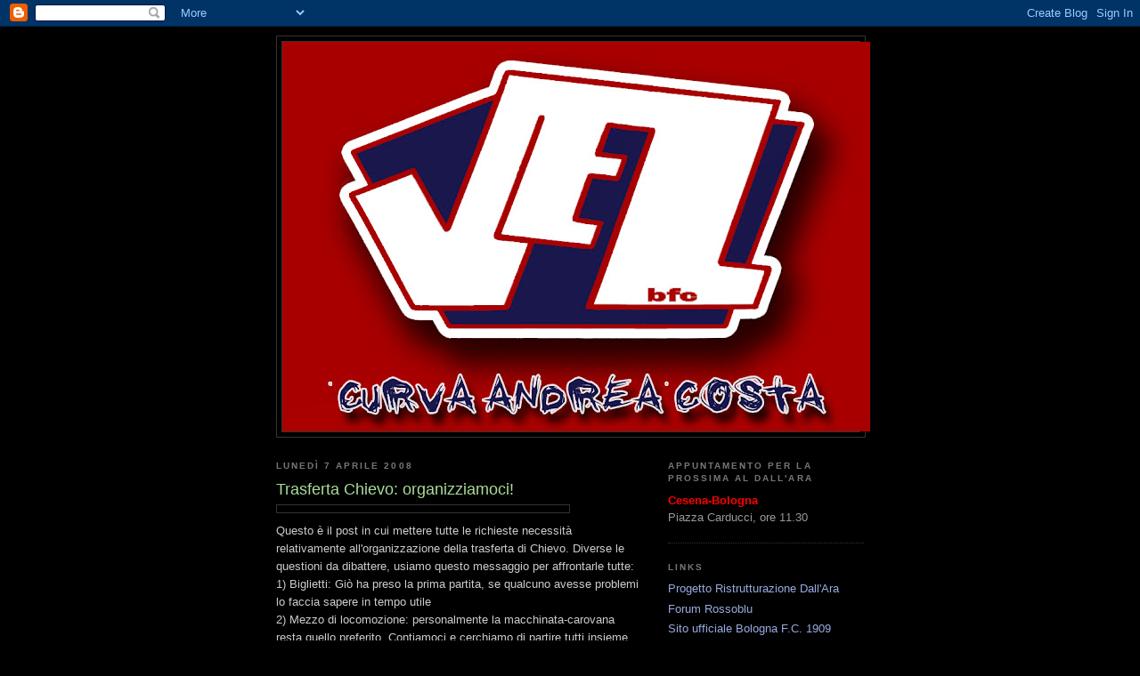

--- FILE ---
content_type: text/html; charset=UTF-8
request_url: https://molestibfc.blogspot.com/2008/04/trasferta-chievo-organizziamoci.html?showComment=1207821360000
body_size: 14133
content:
<!DOCTYPE html>
<html dir='ltr'>
<head>
<link href='https://www.blogger.com/static/v1/widgets/2944754296-widget_css_bundle.css' rel='stylesheet' type='text/css'/>
<meta content='text/html; charset=UTF-8' http-equiv='Content-Type'/>
<meta content='blogger' name='generator'/>
<link href='https://molestibfc.blogspot.com/favicon.ico' rel='icon' type='image/x-icon'/>
<link href='http://molestibfc.blogspot.com/2008/04/trasferta-chievo-organizziamoci.html' rel='canonical'/>
<link rel="alternate" type="application/atom+xml" title="I vez 2008 curva A.Costa - Bologna F.C. - Atom" href="https://molestibfc.blogspot.com/feeds/posts/default" />
<link rel="alternate" type="application/rss+xml" title="I vez 2008 curva A.Costa - Bologna F.C. - RSS" href="https://molestibfc.blogspot.com/feeds/posts/default?alt=rss" />
<link rel="service.post" type="application/atom+xml" title="I vez 2008 curva A.Costa - Bologna F.C. - Atom" href="https://www.blogger.com/feeds/1442547285978048997/posts/default" />

<link rel="alternate" type="application/atom+xml" title="I vez 2008 curva A.Costa - Bologna F.C. - Atom" href="https://molestibfc.blogspot.com/feeds/4505543888388782354/comments/default" />
<!--Can't find substitution for tag [blog.ieCssRetrofitLinks]-->
<link href='http://www.urb74.it/Foto%2007-08/bomo070805.JPG' rel='image_src'/>
<meta content='http://molestibfc.blogspot.com/2008/04/trasferta-chievo-organizziamoci.html' property='og:url'/>
<meta content='Trasferta Chievo: organizziamoci!' property='og:title'/>
<meta content='Questo è il post in cui mettere tutte le richieste necessità relativamente all&#39;organizzazione della trasferta di Chievo. Diverse le question...' property='og:description'/>
<meta content='https://lh3.googleusercontent.com/blogger_img_proxy/AEn0k_v8EpRqZmXccET4aEA2xOD7DYMdaZMywrHzPTvYvHCQ1PRDGkjwfeUIx2da7-dIfLBLdQyJR5DoN862BlM1i3YK9qayzM0Uj7L-aiIo7f1SmeOJ=w1200-h630-p-k-no-nu' property='og:image'/>
<title>I vez 2008 curva A.Costa - Bologna F.C.: Trasferta Chievo: organizziamoci!</title>
<style id='page-skin-1' type='text/css'><!--
/*
-----------------------------------------------
Blogger Template Style
Name:     Minima Black
Date:     26 Feb 2004
Updated by: Blogger Team
----------------------------------------------- */
/* Use this with templates/template-twocol.html */
body {
background:#000000;
margin:0;
color:#cccccc;
font: x-small "Trebuchet MS", Trebuchet, Verdana, Sans-serif;
font-size/* */:/**/small;
font-size: /**/small;
text-align: center;
}
a:link {
color:#99aadd;
text-decoration:none;
}
a:visited {
color:#aa77aa;
text-decoration:none;
}
a:hover {
color:#aadd99;
text-decoration:underline;
}
a img {
border-width:0;
}
/* Header
-----------------------------------------------
*/
#header-wrapper {
width:660px;
margin:0 auto 10px;
border:1px solid #333333;
}
#header-inner {
background-position: center;
margin-left: auto;
margin-right: auto;
}
#header {
margin: 5px;
border: 1px solid #333333;
text-align: center;
color:#cc0000;
}
#header h1 {
margin:5px 5px 0;
padding:15px 20px .25em;
line-height:1.2em;
text-transform:uppercase;
letter-spacing:.2em;
font: normal bold 200% 'Trebuchet MS',Trebuchet,Verdana,Sans-serif;
}
#header a {
color:#cc0000;
text-decoration:none;
}
#header a:hover {
color:#cc0000;
}
#header .description {
margin:0 5px 5px;
padding:0 20px 15px;
max-width:700px;
text-transform:uppercase;
letter-spacing:.2em;
line-height: 1.4em;
font: normal normal 78% 'Trebuchet MS', Trebuchet, Verdana, Sans-serif;
color: #777777;
}
#header img {
margin-left: auto;
margin-right: auto;
}
/* Outer-Wrapper
----------------------------------------------- */
#outer-wrapper {
width: 660px;
margin:0 auto;
padding:10px;
text-align:left;
font: normal normal 100% 'Trebuchet MS',Trebuchet,Verdana,Sans-serif;
}
#main-wrapper {
width: 410px;
float: left;
word-wrap: break-word; /* fix for long text breaking sidebar float in IE */
overflow: hidden;     /* fix for long non-text content breaking IE sidebar float */
}
#sidebar-wrapper {
width: 220px;
float: right;
word-wrap: break-word; /* fix for long text breaking sidebar float in IE */
overflow: hidden;     /* fix for long non-text content breaking IE sidebar float */
}
/* Headings
----------------------------------------------- */
h2 {
margin:1.5em 0 .75em;
font:normal bold 78% 'Trebuchet MS',Trebuchet,Arial,Verdana,Sans-serif;
line-height: 1.4em;
text-transform:uppercase;
letter-spacing:.2em;
color:#777777;
}
/* Posts
-----------------------------------------------
*/
h2.date-header {
margin:1.5em 0 .5em;
}
.post {
margin:.5em 0 1.5em;
border-bottom:1px dotted #333333;
padding-bottom:1.5em;
}
.post h3 {
margin:.25em 0 0;
padding:0 0 4px;
font-size:140%;
font-weight:normal;
line-height:1.4em;
color:#aadd99;
}
.post h3 a, .post h3 a:visited, .post h3 strong {
display:block;
text-decoration:none;
color:#aadd99;
font-weight:bold;
}
.post h3 strong, .post h3 a:hover {
color:#cccccc;
}
.post-body {
margin:0 0 .75em;
line-height:1.6em;
}
.post-body blockquote {
line-height:1.3em;
}
.post-footer {
margin: .75em 0;
color:#777777;
text-transform:uppercase;
letter-spacing:.1em;
font: normal normal 78% 'Trebuchet MS', Trebuchet, Arial, Verdana, Sans-serif;
line-height: 1.4em;
}
.comment-link {
margin-left:.6em;
}
.post img, table.tr-caption-container {
padding:4px;
border:1px solid #333333;
}
.tr-caption-container img {
border: none;
padding: 0;
}
.post blockquote {
margin:1em 20px;
}
.post blockquote p {
margin:.75em 0;
}
/* Comments
----------------------------------------------- */
#comments h4 {
margin:1em 0;
font-weight: bold;
line-height: 1.4em;
text-transform:uppercase;
letter-spacing:.2em;
color: #777777;
}
#comments-block {
margin:1em 0 1.5em;
line-height:1.6em;
}
#comments-block .comment-author {
margin:.5em 0;
}
#comments-block .comment-body {
margin:.25em 0 0;
}
#comments-block .comment-footer {
margin:-.25em 0 2em;
line-height: 1.4em;
text-transform:uppercase;
letter-spacing:.1em;
}
#comments-block .comment-body p {
margin:0 0 .75em;
}
.deleted-comment {
font-style:italic;
color:gray;
}
.feed-links {
clear: both;
line-height: 2.5em;
}
#blog-pager-newer-link {
float: left;
}
#blog-pager-older-link {
float: right;
}
#blog-pager {
text-align: center;
}
/* Sidebar Content
----------------------------------------------- */
.sidebar {
color: #999999;
line-height: 1.5em;
}
.sidebar ul {
list-style:none;
margin:0 0 0;
padding:0 0 0;
}
.sidebar li {
margin:0;
padding-top:0;
padding-right:0;
padding-bottom:.25em;
padding-left:15px;
text-indent:-15px;
line-height:1.5em;
}
.sidebar .widget, .main .widget {
border-bottom:1px dotted #333333;
margin:0 0 1.5em;
padding:0 0 1.5em;
}
.main .Blog {
border-bottom-width: 0;
}
/* Profile
----------------------------------------------- */
.profile-img {
float: left;
margin-top: 0;
margin-right: 5px;
margin-bottom: 5px;
margin-left: 0;
padding: 4px;
border: 1px solid #333333;
}
.profile-data {
margin:0;
text-transform:uppercase;
letter-spacing:.1em;
font: normal normal 78% 'Trebuchet MS', Trebuchet, Arial, Verdana, Sans-serif;
color: #777777;
font-weight: bold;
line-height: 1.6em;
}
.profile-datablock {
margin:.5em 0 .5em;
}
.profile-textblock {
margin: 0.5em 0;
line-height: 1.6em;
}
.profile-link {
font: normal normal 78% 'Trebuchet MS', Trebuchet, Arial, Verdana, Sans-serif;
text-transform: uppercase;
letter-spacing: .1em;
}
/* Footer
----------------------------------------------- */
#footer {
width:660px;
clear:both;
margin:0 auto;
padding-top:15px;
line-height: 1.6em;
text-transform:uppercase;
letter-spacing:.1em;
text-align: center;
}

--></style>
<link href='https://www.blogger.com/dyn-css/authorization.css?targetBlogID=1442547285978048997&amp;zx=442dcb52-a2f4-4d81-aeca-2d87bdb58e6b' media='none' onload='if(media!=&#39;all&#39;)media=&#39;all&#39;' rel='stylesheet'/><noscript><link href='https://www.blogger.com/dyn-css/authorization.css?targetBlogID=1442547285978048997&amp;zx=442dcb52-a2f4-4d81-aeca-2d87bdb58e6b' rel='stylesheet'/></noscript>
<meta name='google-adsense-platform-account' content='ca-host-pub-1556223355139109'/>
<meta name='google-adsense-platform-domain' content='blogspot.com'/>

</head>
<body>
<div class='navbar section' id='navbar'><div class='widget Navbar' data-version='1' id='Navbar1'><script type="text/javascript">
    function setAttributeOnload(object, attribute, val) {
      if(window.addEventListener) {
        window.addEventListener('load',
          function(){ object[attribute] = val; }, false);
      } else {
        window.attachEvent('onload', function(){ object[attribute] = val; });
      }
    }
  </script>
<div id="navbar-iframe-container"></div>
<script type="text/javascript" src="https://apis.google.com/js/platform.js"></script>
<script type="text/javascript">
      gapi.load("gapi.iframes:gapi.iframes.style.bubble", function() {
        if (gapi.iframes && gapi.iframes.getContext) {
          gapi.iframes.getContext().openChild({
              url: 'https://www.blogger.com/navbar/1442547285978048997?po\x3d4505543888388782354\x26origin\x3dhttps://molestibfc.blogspot.com',
              where: document.getElementById("navbar-iframe-container"),
              id: "navbar-iframe"
          });
        }
      });
    </script><script type="text/javascript">
(function() {
var script = document.createElement('script');
script.type = 'text/javascript';
script.src = '//pagead2.googlesyndication.com/pagead/js/google_top_exp.js';
var head = document.getElementsByTagName('head')[0];
if (head) {
head.appendChild(script);
}})();
</script>
</div></div>
<div id='outer-wrapper'><div id='wrap2'>
<!-- skip links for text browsers -->
<span id='skiplinks' style='display:none;'>
<a href='#main'>skip to main </a> |
      <a href='#sidebar'>skip to sidebar</a>
</span>
<div id='header-wrapper'>
<div class='header section' id='header'><div class='widget Header' data-version='1' id='Header1'>
<div id='header-inner'>
<a href='https://molestibfc.blogspot.com/' style='display: block'>
<img alt='I vez 2008 curva A.Costa - Bologna F.C.' height='438px; ' id='Header1_headerimg' src='https://blogger.googleusercontent.com/img/b/R29vZ2xl/AVvXsEgyTV0_WtcS_G8T8CZ9t5WeLP5aoWS_iOkkfmM5__HiamUDQtQrMLEa21BNMQ6eHQQDYDOJugb3PMA4F3AvYyUS8VU_PqA7xw-8PhCFHS3GSq-R6-rHtj_zEikor6IYLtCFvfJ5RYA-g7Z8/s660/vezRB.jpg' style='display: block' width='660px; '/>
</a>
</div>
</div></div>
</div>
<div id='content-wrapper'>
<div id='crosscol-wrapper' style='text-align:center'>
<div class='crosscol no-items section' id='crosscol'></div>
</div>
<div id='main-wrapper'>
<div class='main section' id='main'><div class='widget Blog' data-version='1' id='Blog1'>
<div class='blog-posts hfeed'>

          <div class="date-outer">
        
<h2 class='date-header'><span>lunedì 7 aprile 2008</span></h2>

          <div class="date-posts">
        
<div class='post-outer'>
<div class='post hentry uncustomized-post-template' itemprop='blogPost' itemscope='itemscope' itemtype='http://schema.org/BlogPosting'>
<meta content='http://www.urb74.it/Foto%2007-08/bomo070805.JPG' itemprop='image_url'/>
<meta content='1442547285978048997' itemprop='blogId'/>
<meta content='4505543888388782354' itemprop='postId'/>
<a name='4505543888388782354'></a>
<h3 class='post-title entry-title' itemprop='name'>
Trasferta Chievo: organizziamoci!
</h3>
<div class='post-header'>
<div class='post-header-line-1'></div>
</div>
<div class='post-body entry-content' id='post-body-4505543888388782354' itemprop='description articleBody'>
<a href="http://www.urb74.it/Foto%2007-08/bomo070805.JPG"><img alt="" border="0" src="https://lh3.googleusercontent.com/blogger_img_proxy/AEn0k_v8EpRqZmXccET4aEA2xOD7DYMdaZMywrHzPTvYvHCQ1PRDGkjwfeUIx2da7-dIfLBLdQyJR5DoN862BlM1i3YK9qayzM0Uj7L-aiIo7f1SmeOJ=s0-d" style="FLOAT: left; MARGIN: 0px 10px 10px 0px; WIDTH: 320px; CURSOR: hand"></a><br /><div><span style="font-family:arial;">Questo è il post in cui mettere tutte le richieste necessità relativamente all'organizzazione della trasferta di Chievo. Diverse le questioni da dibattere, usiamo questo messaggio per affrontarle tutte:</span><br /><span style="font-family:arial;">1) Biglietti: Giò ha preso la prima partita, se qualcuno avesse problemi lo faccia sapere in tempo utile</span><br /><span style="font-family:arial;">2) Mezzo di locomozione: personalmente la macchinata-carovana resta quello preferito. Contiamoci e cerchiamo di partire tutti insieme (pincio, senti tuo fratello e compagnia)</span><br /><span style="font-family:arial;">3) Proposta pranzo luculliano in quel di verona e provincia: per me ci sta, contiamoci</span><br /><span style="font-family:arial;">4) Birretta infra settimana: riusciamo a farne una, magari mercoledì sera?</span><br /><span style="font-family:Arial;"></span><br /><span style="font-family:Arial;">Intervenite nei commenti e contiamoci che a 'sto giro siamo tanti.</span></div>
<div style='clear: both;'></div>
</div>
<div class='post-footer'>
<div class='post-footer-line post-footer-line-1'>
<span class='post-author vcard'>
Pubblicato da
<span class='fn' itemprop='author' itemscope='itemscope' itemtype='http://schema.org/Person'>
<meta content='https://www.blogger.com/profile/11580938174990227978' itemprop='url'/>
<a class='g-profile' href='https://www.blogger.com/profile/11580938174990227978' rel='author' title='author profile'>
<span itemprop='name'>Cava</span>
</a>
</span>
</span>
<span class='post-timestamp'>
alle
<meta content='http://molestibfc.blogspot.com/2008/04/trasferta-chievo-organizziamoci.html' itemprop='url'/>
<a class='timestamp-link' href='https://molestibfc.blogspot.com/2008/04/trasferta-chievo-organizziamoci.html' rel='bookmark' title='permanent link'><abbr class='published' itemprop='datePublished' title='2008-04-07T14:29:00+02:00'>14:29</abbr></a>
</span>
<span class='post-comment-link'>
</span>
<span class='post-icons'>
<span class='item-control blog-admin pid-175332035'>
<a href='https://www.blogger.com/post-edit.g?blogID=1442547285978048997&postID=4505543888388782354&from=pencil' title='Modifica post'>
<img alt='' class='icon-action' height='18' src='https://resources.blogblog.com/img/icon18_edit_allbkg.gif' width='18'/>
</a>
</span>
</span>
<div class='post-share-buttons goog-inline-block'>
</div>
</div>
<div class='post-footer-line post-footer-line-2'>
<span class='post-labels'>
</span>
</div>
<div class='post-footer-line post-footer-line-3'>
<span class='post-location'>
</span>
</div>
</div>
</div>
<div class='comments' id='comments'>
<a name='comments'></a>
<h4>31 commenti:</h4>
<div id='Blog1_comments-block-wrapper'>
<dl class='avatar-comment-indent' id='comments-block'>
<dt class='comment-author ' id='c7961375504767803543'>
<a name='c7961375504767803543'></a>
<div class="avatar-image-container avatar-stock"><span dir="ltr"><img src="//resources.blogblog.com/img/blank.gif" width="35" height="35" alt="" title="Anonimo">

</span></div>
Anonimo
ha detto...
</dt>
<dd class='comment-body' id='Blog1_cmt-7961375504767803543'>
<span class='deleted-comment'>Questo commento è stato eliminato da un amministratore del blog.</span>
</dd>
<dd class='comment-footer'>
<span class='comment-timestamp'>
<a href='https://molestibfc.blogspot.com/2008/04/trasferta-chievo-organizziamoci.html?showComment=1207580400000#c7961375504767803543' title='comment permalink'>
7 aprile 2008 alle ore 17:00
</a>
<span class='item-control blog-admin '>
<a class='comment-delete' href='https://www.blogger.com/comment/delete/1442547285978048997/7961375504767803543' title='Elimina commento'>
<img src='https://resources.blogblog.com/img/icon_delete13.gif'/>
</a>
</span>
</span>
</dd>
<dt class='comment-author ' id='c7092657544384405041'>
<a name='c7092657544384405041'></a>
<div class="avatar-image-container vcard"><span dir="ltr"><a href="https://www.blogger.com/profile/03420432482008302994" target="" rel="nofollow" onclick="" class="avatar-hovercard" id="av-7092657544384405041-03420432482008302994"><img src="https://resources.blogblog.com/img/blank.gif" width="35" height="35" class="delayLoad" style="display: none;" longdesc="//blogger.googleusercontent.com/img/b/R29vZ2xl/AVvXsEgFKNczYXfGaIu2h_-hIpYkeOlkrBeqOzqBWJVJhj86-jzKqRzMHqFCT88l-udKiHvAOHzUfu5POTMffoeTAeB5K5d2y9Hs-Np4bKVdFWrmwOGTfaCyvFP8tcQpKJLsEQ/s45-c/logo%20ac.jpg" alt="" title="Coins">

<noscript><img src="//blogger.googleusercontent.com/img/b/R29vZ2xl/AVvXsEgFKNczYXfGaIu2h_-hIpYkeOlkrBeqOzqBWJVJhj86-jzKqRzMHqFCT88l-udKiHvAOHzUfu5POTMffoeTAeB5K5d2y9Hs-Np4bKVdFWrmwOGTfaCyvFP8tcQpKJLsEQ/s45-c/logo%20ac.jpg" width="35" height="35" class="photo" alt=""></noscript></a></span></div>
<a href='https://www.blogger.com/profile/03420432482008302994' rel='nofollow'>Coins</a>
ha detto...
</dt>
<dd class='comment-body' id='Blog1_cmt-7092657544384405041'>
<p>
ma sti cazzo di biglietti...girava voce che non ce ne fossero più.<BR/>o è solo intasato il sistema???<BR/>cava dimmi qualcosa.<BR/>poi non capisco cosa vuol dire che gio ha preso la prima partita
</p>
</dd>
<dd class='comment-footer'>
<span class='comment-timestamp'>
<a href='https://molestibfc.blogspot.com/2008/04/trasferta-chievo-organizziamoci.html?showComment=1207593300000#c7092657544384405041' title='comment permalink'>
7 aprile 2008 alle ore 20:35
</a>
<span class='item-control blog-admin pid-2022897163'>
<a class='comment-delete' href='https://www.blogger.com/comment/delete/1442547285978048997/7092657544384405041' title='Elimina commento'>
<img src='https://resources.blogblog.com/img/icon_delete13.gif'/>
</a>
</span>
</span>
</dd>
<dt class='comment-author ' id='c3921571363788115375'>
<a name='c3921571363788115375'></a>
<div class="avatar-image-container vcard"><span dir="ltr"><a href="https://www.blogger.com/profile/03420432482008302994" target="" rel="nofollow" onclick="" class="avatar-hovercard" id="av-3921571363788115375-03420432482008302994"><img src="https://resources.blogblog.com/img/blank.gif" width="35" height="35" class="delayLoad" style="display: none;" longdesc="//blogger.googleusercontent.com/img/b/R29vZ2xl/AVvXsEgFKNczYXfGaIu2h_-hIpYkeOlkrBeqOzqBWJVJhj86-jzKqRzMHqFCT88l-udKiHvAOHzUfu5POTMffoeTAeB5K5d2y9Hs-Np4bKVdFWrmwOGTfaCyvFP8tcQpKJLsEQ/s45-c/logo%20ac.jpg" alt="" title="Coins">

<noscript><img src="//blogger.googleusercontent.com/img/b/R29vZ2xl/AVvXsEgFKNczYXfGaIu2h_-hIpYkeOlkrBeqOzqBWJVJhj86-jzKqRzMHqFCT88l-udKiHvAOHzUfu5POTMffoeTAeB5K5d2y9Hs-Np4bKVdFWrmwOGTfaCyvFP8tcQpKJLsEQ/s45-c/logo%20ac.jpg" width="35" height="35" class="photo" alt=""></noscript></a></span></div>
<a href='https://www.blogger.com/profile/03420432482008302994' rel='nofollow'>Coins</a>
ha detto...
</dt>
<dd class='comment-body' id='Blog1_cmt-3921571363788115375'>
<p>
ah direi che il gruppo saragozza almeno una macchina la mette a disposizione...propongo la golf di casa castagnetti
</p>
</dd>
<dd class='comment-footer'>
<span class='comment-timestamp'>
<a href='https://molestibfc.blogspot.com/2008/04/trasferta-chievo-organizziamoci.html?showComment=1207593360000#c3921571363788115375' title='comment permalink'>
7 aprile 2008 alle ore 20:36
</a>
<span class='item-control blog-admin pid-2022897163'>
<a class='comment-delete' href='https://www.blogger.com/comment/delete/1442547285978048997/3921571363788115375' title='Elimina commento'>
<img src='https://resources.blogblog.com/img/icon_delete13.gif'/>
</a>
</span>
</span>
</dd>
<dt class='comment-author ' id='c6755015640003520953'>
<a name='c6755015640003520953'></a>
<div class="avatar-image-container avatar-stock"><span dir="ltr"><img src="//resources.blogblog.com/img/blank.gif" width="35" height="35" alt="" title="Anonimo">

</span></div>
Anonimo
ha detto...
</dt>
<dd class='comment-body' id='Blog1_cmt-6755015640003520953'>
<p>
Io invece propongo la 500 del Pincio?
</p>
</dd>
<dd class='comment-footer'>
<span class='comment-timestamp'>
<a href='https://molestibfc.blogspot.com/2008/04/trasferta-chievo-organizziamoci.html?showComment=1207593780000#c6755015640003520953' title='comment permalink'>
7 aprile 2008 alle ore 20:43
</a>
<span class='item-control blog-admin pid-1497361088'>
<a class='comment-delete' href='https://www.blogger.com/comment/delete/1442547285978048997/6755015640003520953' title='Elimina commento'>
<img src='https://resources.blogblog.com/img/icon_delete13.gif'/>
</a>
</span>
</span>
</dd>
<dt class='comment-author blog-author' id='c5026982302602620938'>
<a name='c5026982302602620938'></a>
<div class="avatar-image-container vcard"><span dir="ltr"><a href="https://www.blogger.com/profile/02400001829152004651" target="" rel="nofollow" onclick="" class="avatar-hovercard" id="av-5026982302602620938-02400001829152004651"><img src="https://resources.blogblog.com/img/blank.gif" width="35" height="35" class="delayLoad" style="display: none;" longdesc="//2.bp.blogspot.com/_jXd_80io4pc/Sap2UHypJuI/AAAAAAAAAOU/QIRh-pbpgwI/S45-s35/arton8773.gif" alt="" title="gi&ograve;#5">

<noscript><img src="//2.bp.blogspot.com/_jXd_80io4pc/Sap2UHypJuI/AAAAAAAAAOU/QIRh-pbpgwI/S45-s35/arton8773.gif" width="35" height="35" class="photo" alt=""></noscript></a></span></div>
<a href='https://www.blogger.com/profile/02400001829152004651' rel='nofollow'>giò#5</a>
ha detto...
</dt>
<dd class='comment-body' id='Blog1_cmt-5026982302602620938'>
<p>
io li ho presi stamattina...5 biglietti ma ci ho messo 3/4 d'ora!<BR/>il sistema era impallato e ce ne ha messo a "spallarsi"...in altre filiali invece avevano proprio esaurito i biglietti, ma sicuramente faranno rifornimento...il mio consiglio per chi non è riuscito a prenderli oggi è di chiamare domattina le filiali elencate nel sito del bolo e di sentire se si sono riforniti, prima di andare...merda chievo!!!!
</p>
</dd>
<dd class='comment-footer'>
<span class='comment-timestamp'>
<a href='https://molestibfc.blogspot.com/2008/04/trasferta-chievo-organizziamoci.html?showComment=1207595220000#c5026982302602620938' title='comment permalink'>
7 aprile 2008 alle ore 21:07
</a>
<span class='item-control blog-admin pid-2034539779'>
<a class='comment-delete' href='https://www.blogger.com/comment/delete/1442547285978048997/5026982302602620938' title='Elimina commento'>
<img src='https://resources.blogblog.com/img/icon_delete13.gif'/>
</a>
</span>
</span>
</dd>
<dt class='comment-author blog-author' id='c6193800036183617919'>
<a name='c6193800036183617919'></a>
<div class="avatar-image-container vcard"><span dir="ltr"><a href="https://www.blogger.com/profile/15835795111930456495" target="" rel="nofollow" onclick="" class="avatar-hovercard" id="av-6193800036183617919-15835795111930456495"><img src="https://resources.blogblog.com/img/blank.gif" width="35" height="35" class="delayLoad" style="display: none;" longdesc="//blogger.googleusercontent.com/img/b/R29vZ2xl/AVvXsEjEfcboQ0JmovS44PAoY3jWCLTedjFF_uN0BKx2rIjM3anqJGFOy0O_nlg9BXq_Un5uWmNg7usmfArzeYjgk1AXC_F370ag3-upImBtB1-0t0s_u_uZ7w2E3FnvstCn/s45-c/PICT2882.JPG" alt="" title="teo3">

<noscript><img src="//blogger.googleusercontent.com/img/b/R29vZ2xl/AVvXsEjEfcboQ0JmovS44PAoY3jWCLTedjFF_uN0BKx2rIjM3anqJGFOy0O_nlg9BXq_Un5uWmNg7usmfArzeYjgk1AXC_F370ag3-upImBtB1-0t0s_u_uZ7w2E3FnvstCn/s45-c/PICT2882.JPG" width="35" height="35" class="photo" alt=""></noscript></a></span></div>
<a href='https://www.blogger.com/profile/15835795111930456495' rel='nofollow'>teo3</a>
ha detto...
</dt>
<dd class='comment-body' id='Blog1_cmt-6193800036183617919'>
<p>
Sono riuscito a prendere il biglietto.<BR/><BR/>Sono per la carovana e per la taffiata a Mantova per il tortello.<BR/><BR/>Irish mercoledi' sera?<BR/><BR/>Filo, per me domattina ne trovi senza problemi.
</p>
</dd>
<dd class='comment-footer'>
<span class='comment-timestamp'>
<a href='https://molestibfc.blogspot.com/2008/04/trasferta-chievo-organizziamoci.html?showComment=1207602660000#c6193800036183617919' title='comment permalink'>
7 aprile 2008 alle ore 23:11
</a>
<span class='item-control blog-admin pid-1155062868'>
<a class='comment-delete' href='https://www.blogger.com/comment/delete/1442547285978048997/6193800036183617919' title='Elimina commento'>
<img src='https://resources.blogblog.com/img/icon_delete13.gif'/>
</a>
</span>
</span>
</dd>
<dt class='comment-author blog-author' id='c1429749338567651402'>
<a name='c1429749338567651402'></a>
<div class="avatar-image-container avatar-stock"><span dir="ltr"><a href="https://www.blogger.com/profile/11580938174990227978" target="" rel="nofollow" onclick="" class="avatar-hovercard" id="av-1429749338567651402-11580938174990227978"><img src="//www.blogger.com/img/blogger_logo_round_35.png" width="35" height="35" alt="" title="Cava">

</a></span></div>
<a href='https://www.blogger.com/profile/11580938174990227978' rel='nofollow'>Cava</a>
ha detto...
</dt>
<dd class='comment-body' id='Blog1_cmt-1429749338567651402'>
<p>
Allora, pare che la prima tornata di biglietti stia esaurendo o giù di li. Ne arrivano senz'altro altri, ma il consiglio per chi va stamattina è di andare in via lame che era la filiale con più biglietti ieri.<BR/>La taffiata è una ottima idea, cerchiamo di farla rientrare per tutte le tasche.<BR/>Direi appuntamento domani sera per un birrone, ditemi dove e quando, ANCHE I SARAGOZZESI.
</p>
</dd>
<dd class='comment-footer'>
<span class='comment-timestamp'>
<a href='https://molestibfc.blogspot.com/2008/04/trasferta-chievo-organizziamoci.html?showComment=1207638300000#c1429749338567651402' title='comment permalink'>
8 aprile 2008 alle ore 09:05
</a>
<span class='item-control blog-admin pid-175332035'>
<a class='comment-delete' href='https://www.blogger.com/comment/delete/1442547285978048997/1429749338567651402' title='Elimina commento'>
<img src='https://resources.blogblog.com/img/icon_delete13.gif'/>
</a>
</span>
</span>
</dd>
<dt class='comment-author blog-author' id='c9189101859445384340'>
<a name='c9189101859445384340'></a>
<div class="avatar-image-container avatar-stock"><span dir="ltr"><a href="https://www.blogger.com/profile/11580938174990227978" target="" rel="nofollow" onclick="" class="avatar-hovercard" id="av-9189101859445384340-11580938174990227978"><img src="//www.blogger.com/img/blogger_logo_round_35.png" width="35" height="35" alt="" title="Cava">

</a></span></div>
<a href='https://www.blogger.com/profile/11580938174990227978' rel='nofollow'>Cava</a>
ha detto...
</dt>
<dd class='comment-body' id='Blog1_cmt-9189101859445384340'>
<p>
Solo per fare notare la foto dell'homepage: la curva durante "MASSIMO!". UN'immagine incredibile, da pelle d'oca, da curva argentina.<BR/>Grandi.
</p>
</dd>
<dd class='comment-footer'>
<span class='comment-timestamp'>
<a href='https://molestibfc.blogspot.com/2008/04/trasferta-chievo-organizziamoci.html?showComment=1207646940000#c9189101859445384340' title='comment permalink'>
8 aprile 2008 alle ore 11:29
</a>
<span class='item-control blog-admin pid-175332035'>
<a class='comment-delete' href='https://www.blogger.com/comment/delete/1442547285978048997/9189101859445384340' title='Elimina commento'>
<img src='https://resources.blogblog.com/img/icon_delete13.gif'/>
</a>
</span>
</span>
</dd>
<dt class='comment-author ' id='c2320201383855607963'>
<a name='c2320201383855607963'></a>
<div class="avatar-image-container avatar-stock"><span dir="ltr"><img src="//resources.blogblog.com/img/blank.gif" width="35" height="35" alt="" title="Anonimo">

</span></div>
Anonimo
ha detto...
</dt>
<dd class='comment-body' id='Blog1_cmt-2320201383855607963'>
<p>
Mercoledi', ore 22 irish di Zamboni... fino alle 22.30 c'è l'happy....
</p>
</dd>
<dd class='comment-footer'>
<span class='comment-timestamp'>
<a href='https://molestibfc.blogspot.com/2008/04/trasferta-chievo-organizziamoci.html?showComment=1207651560000#c2320201383855607963' title='comment permalink'>
8 aprile 2008 alle ore 12:46
</a>
<span class='item-control blog-admin pid-1497361088'>
<a class='comment-delete' href='https://www.blogger.com/comment/delete/1442547285978048997/2320201383855607963' title='Elimina commento'>
<img src='https://resources.blogblog.com/img/icon_delete13.gif'/>
</a>
</span>
</span>
</dd>
<dt class='comment-author ' id='c6212479934433641884'>
<a name='c6212479934433641884'></a>
<div class="avatar-image-container avatar-stock"><span dir="ltr"><img src="//resources.blogblog.com/img/blank.gif" width="35" height="35" alt="" title="Anonimo">

</span></div>
Anonimo
ha detto...
</dt>
<dd class='comment-body' id='Blog1_cmt-6212479934433641884'>
<p>
Adesioni per la taffiata?
</p>
</dd>
<dd class='comment-footer'>
<span class='comment-timestamp'>
<a href='https://molestibfc.blogspot.com/2008/04/trasferta-chievo-organizziamoci.html?showComment=1207652820000#c6212479934433641884' title='comment permalink'>
8 aprile 2008 alle ore 13:07
</a>
<span class='item-control blog-admin pid-1497361088'>
<a class='comment-delete' href='https://www.blogger.com/comment/delete/1442547285978048997/6212479934433641884' title='Elimina commento'>
<img src='https://resources.blogblog.com/img/icon_delete13.gif'/>
</a>
</span>
</span>
</dd>
<dt class='comment-author ' id='c8778103838324077393'>
<a name='c8778103838324077393'></a>
<div class="avatar-image-container avatar-stock"><span dir="ltr"><img src="//resources.blogblog.com/img/blank.gif" width="35" height="35" alt="" title="Anonimo">

</span></div>
Anonimo
ha detto...
</dt>
<dd class='comment-body' id='Blog1_cmt-8778103838324077393'>
<p>
Ne parliamo domani sera maldacci. Comunque io ci sono di certo, ma Pincio e balbosia che fine han fatto?<BR/><BR/>Cava
</p>
</dd>
<dd class='comment-footer'>
<span class='comment-timestamp'>
<a href='https://molestibfc.blogspot.com/2008/04/trasferta-chievo-organizziamoci.html?showComment=1207653540000#c8778103838324077393' title='comment permalink'>
8 aprile 2008 alle ore 13:19
</a>
<span class='item-control blog-admin pid-1497361088'>
<a class='comment-delete' href='https://www.blogger.com/comment/delete/1442547285978048997/8778103838324077393' title='Elimina commento'>
<img src='https://resources.blogblog.com/img/icon_delete13.gif'/>
</a>
</span>
</span>
</dd>
<dt class='comment-author ' id='c5226934849696872895'>
<a name='c5226934849696872895'></a>
<div class="avatar-image-container avatar-stock"><span dir="ltr"><img src="//resources.blogblog.com/img/blank.gif" width="35" height="35" alt="" title="Anonimo">

</span></div>
Anonimo
ha detto...
</dt>
<dd class='comment-body' id='Blog1_cmt-5226934849696872895'>
<p>
io ho trovato il biglietto stamattina in via lame ci ho messo 45 min. perchè era tutto impallato. <BR/>Per la taffiata chiaramente ci sono va bene qualsiasi cosa purchè tutti uniti in carovana.<BR/>ODIO CHIEVO.<BR/><BR/>Dario
</p>
</dd>
<dd class='comment-footer'>
<span class='comment-timestamp'>
<a href='https://molestibfc.blogspot.com/2008/04/trasferta-chievo-organizziamoci.html?showComment=1207655520000#c5226934849696872895' title='comment permalink'>
8 aprile 2008 alle ore 13:52
</a>
<span class='item-control blog-admin pid-1497361088'>
<a class='comment-delete' href='https://www.blogger.com/comment/delete/1442547285978048997/5226934849696872895' title='Elimina commento'>
<img src='https://resources.blogblog.com/img/icon_delete13.gif'/>
</a>
</span>
</span>
</dd>
<dt class='comment-author ' id='c4128875450262226621'>
<a name='c4128875450262226621'></a>
<div class="avatar-image-container avatar-stock"><span dir="ltr"><img src="//resources.blogblog.com/img/blank.gif" width="35" height="35" alt="" title="Anonimo">

</span></div>
Anonimo
ha detto...
</dt>
<dd class='comment-body' id='Blog1_cmt-4128875450262226621'>
<span class='deleted-comment'>Questo commento è stato eliminato da un amministratore del blog.</span>
</dd>
<dd class='comment-footer'>
<span class='comment-timestamp'>
<a href='https://molestibfc.blogspot.com/2008/04/trasferta-chievo-organizziamoci.html?showComment=1207659780000#c4128875450262226621' title='comment permalink'>
8 aprile 2008 alle ore 15:03
</a>
<span class='item-control blog-admin '>
<a class='comment-delete' href='https://www.blogger.com/comment/delete/1442547285978048997/4128875450262226621' title='Elimina commento'>
<img src='https://resources.blogblog.com/img/icon_delete13.gif'/>
</a>
</span>
</span>
</dd>
<dt class='comment-author ' id='c7553435746368087836'>
<a name='c7553435746368087836'></a>
<div class="avatar-image-container avatar-stock"><span dir="ltr"><img src="//resources.blogblog.com/img/blank.gif" width="35" height="35" alt="" title="Anonimo">

</span></div>
Anonimo
ha detto...
</dt>
<dd class='comment-body' id='Blog1_cmt-7553435746368087836'>
<p>
chievo come i viola
</p>
</dd>
<dd class='comment-footer'>
<span class='comment-timestamp'>
<a href='https://molestibfc.blogspot.com/2008/04/trasferta-chievo-organizziamoci.html?showComment=1207737960000#c7553435746368087836' title='comment permalink'>
9 aprile 2008 alle ore 12:46
</a>
<span class='item-control blog-admin pid-1497361088'>
<a class='comment-delete' href='https://www.blogger.com/comment/delete/1442547285978048997/7553435746368087836' title='Elimina commento'>
<img src='https://resources.blogblog.com/img/icon_delete13.gif'/>
</a>
</span>
</span>
</dd>
<dt class='comment-author blog-author' id='c2286463039058460241'>
<a name='c2286463039058460241'></a>
<div class="avatar-image-container avatar-stock"><span dir="ltr"><a href="https://www.blogger.com/profile/11580938174990227978" target="" rel="nofollow" onclick="" class="avatar-hovercard" id="av-2286463039058460241-11580938174990227978"><img src="//www.blogger.com/img/blogger_logo_round_35.png" width="35" height="35" alt="" title="Cava">

</a></span></div>
<a href='https://www.blogger.com/profile/11580938174990227978' rel='nofollow'>Cava</a>
ha detto...
</dt>
<dd class='comment-body' id='Blog1_cmt-2286463039058460241'>
<p>
Pare stia venendo fuori un esodo biblico...confermo anche qui la birra all'irish stasera alle 22.15
</p>
</dd>
<dd class='comment-footer'>
<span class='comment-timestamp'>
<a href='https://molestibfc.blogspot.com/2008/04/trasferta-chievo-organizziamoci.html?showComment=1207738740000#c2286463039058460241' title='comment permalink'>
9 aprile 2008 alle ore 12:59
</a>
<span class='item-control blog-admin pid-175332035'>
<a class='comment-delete' href='https://www.blogger.com/comment/delete/1442547285978048997/2286463039058460241' title='Elimina commento'>
<img src='https://resources.blogblog.com/img/icon_delete13.gif'/>
</a>
</span>
</span>
</dd>
<dt class='comment-author blog-author' id='c2269553163523911412'>
<a name='c2269553163523911412'></a>
<div class="avatar-image-container avatar-stock"><span dir="ltr"><a href="https://www.blogger.com/profile/11580938174990227978" target="" rel="nofollow" onclick="" class="avatar-hovercard" id="av-2269553163523911412-11580938174990227978"><img src="//www.blogger.com/img/blogger_logo_round_35.png" width="35" height="35" alt="" title="Cava">

</a></span></div>
<a href='https://www.blogger.com/profile/11580938174990227978' rel='nofollow'>Cava</a>
ha detto...
</dt>
<dd class='comment-body' id='Blog1_cmt-2269553163523911412'>
<p>
Pare stia venendo fuori un esodo biblico...confermo anche qui la birra all'irish stasera alle 22.15
</p>
</dd>
<dd class='comment-footer'>
<span class='comment-timestamp'>
<a href='https://molestibfc.blogspot.com/2008/04/trasferta-chievo-organizziamoci.html?showComment=1207738740001#c2269553163523911412' title='comment permalink'>
9 aprile 2008 alle ore 12:59
</a>
<span class='item-control blog-admin pid-175332035'>
<a class='comment-delete' href='https://www.blogger.com/comment/delete/1442547285978048997/2269553163523911412' title='Elimina commento'>
<img src='https://resources.blogblog.com/img/icon_delete13.gif'/>
</a>
</span>
</span>
</dd>
<dt class='comment-author blog-author' id='c4146726544097411039'>
<a name='c4146726544097411039'></a>
<div class="avatar-image-container avatar-stock"><span dir="ltr"><a href="https://www.blogger.com/profile/11580938174990227978" target="" rel="nofollow" onclick="" class="avatar-hovercard" id="av-4146726544097411039-11580938174990227978"><img src="//www.blogger.com/img/blogger_logo_round_35.png" width="35" height="35" alt="" title="Cava">

</a></span></div>
<a href='https://www.blogger.com/profile/11580938174990227978' rel='nofollow'>Cava</a>
ha detto...
</dt>
<dd class='comment-body' id='Blog1_cmt-4146726544097411039'>
<p>
Ad oggi venduti 4500 biglietti. Si sta viaggiando a un ritmo di 1000 al giorno più stimati un migliaio tra tribuna e distinti. Saremo ben oltre 5000. E' previsto un pulmino da Roma più genter da Cosenza-Bari-Napoli-Siracusa. Esodo.
</p>
</dd>
<dd class='comment-footer'>
<span class='comment-timestamp'>
<a href='https://molestibfc.blogspot.com/2008/04/trasferta-chievo-organizziamoci.html?showComment=1207815240000#c4146726544097411039' title='comment permalink'>
10 aprile 2008 alle ore 10:14
</a>
<span class='item-control blog-admin pid-175332035'>
<a class='comment-delete' href='https://www.blogger.com/comment/delete/1442547285978048997/4146726544097411039' title='Elimina commento'>
<img src='https://resources.blogblog.com/img/icon_delete13.gif'/>
</a>
</span>
</span>
</dd>
<dt class='comment-author ' id='c5455150848771086660'>
<a name='c5455150848771086660'></a>
<div class="avatar-image-container avatar-stock"><span dir="ltr"><img src="//resources.blogblog.com/img/blank.gif" width="35" height="35" alt="" title="Anonimo">

</span></div>
Anonimo
ha detto...
</dt>
<dd class='comment-body' id='Blog1_cmt-5455150848771086660'>
<p>
La gente da cos/ba/na/sir può anche rimanere dov è.<BR/><BR/>gli altri 10.45 P.zza Carducci.<BR/><BR/>puntuali<BR/><BR/>Malda
</p>
</dd>
<dd class='comment-footer'>
<span class='comment-timestamp'>
<a href='https://molestibfc.blogspot.com/2008/04/trasferta-chievo-organizziamoci.html?showComment=1207815480000#c5455150848771086660' title='comment permalink'>
10 aprile 2008 alle ore 10:18
</a>
<span class='item-control blog-admin pid-1497361088'>
<a class='comment-delete' href='https://www.blogger.com/comment/delete/1442547285978048997/5455150848771086660' title='Elimina commento'>
<img src='https://resources.blogblog.com/img/icon_delete13.gif'/>
</a>
</span>
</span>
</dd>
<dt class='comment-author ' id='c8955149890526033478'>
<a name='c8955149890526033478'></a>
<div class="avatar-image-container vcard"><span dir="ltr"><a href="https://www.blogger.com/profile/03420432482008302994" target="" rel="nofollow" onclick="" class="avatar-hovercard" id="av-8955149890526033478-03420432482008302994"><img src="https://resources.blogblog.com/img/blank.gif" width="35" height="35" class="delayLoad" style="display: none;" longdesc="//blogger.googleusercontent.com/img/b/R29vZ2xl/AVvXsEgFKNczYXfGaIu2h_-hIpYkeOlkrBeqOzqBWJVJhj86-jzKqRzMHqFCT88l-udKiHvAOHzUfu5POTMffoeTAeB5K5d2y9Hs-Np4bKVdFWrmwOGTfaCyvFP8tcQpKJLsEQ/s45-c/logo%20ac.jpg" alt="" title="Coins">

<noscript><img src="//blogger.googleusercontent.com/img/b/R29vZ2xl/AVvXsEgFKNczYXfGaIu2h_-hIpYkeOlkrBeqOzqBWJVJhj86-jzKqRzMHqFCT88l-udKiHvAOHzUfu5POTMffoeTAeB5K5d2y9Hs-Np4bKVdFWrmwOGTfaCyvFP8tcQpKJLsEQ/s45-c/logo%20ac.jpg" width="35" height="35" class="photo" alt=""></noscript></a></span></div>
<a href='https://www.blogger.com/profile/03420432482008302994' rel='nofollow'>Coins</a>
ha detto...
</dt>
<dd class='comment-body' id='Blog1_cmt-8955149890526033478'>
<p>
BELLO MI PIACE L'APPUNTAMENTO....<BR/>BIGLIETTO IN MANO!!<BR/>IO SONO PER UNA SUPER TAFFIATA A VERONA CON FIUMI DI BUON VINO.....<BR/><BR/>GIULIETTA è UNA ZOCCOLAAAAAAAAAA
</p>
</dd>
<dd class='comment-footer'>
<span class='comment-timestamp'>
<a href='https://molestibfc.blogspot.com/2008/04/trasferta-chievo-organizziamoci.html?showComment=1207821360000#c8955149890526033478' title='comment permalink'>
10 aprile 2008 alle ore 11:56
</a>
<span class='item-control blog-admin pid-2022897163'>
<a class='comment-delete' href='https://www.blogger.com/comment/delete/1442547285978048997/8955149890526033478' title='Elimina commento'>
<img src='https://resources.blogblog.com/img/icon_delete13.gif'/>
</a>
</span>
</span>
</dd>
<dt class='comment-author ' id='c3304182231867660974'>
<a name='c3304182231867660974'></a>
<div class="avatar-image-container avatar-stock"><span dir="ltr"><img src="//resources.blogblog.com/img/blank.gif" width="35" height="35" alt="" title="Anonimo">

</span></div>
Anonimo
ha detto...
</dt>
<dd class='comment-body' id='Blog1_cmt-3304182231867660974'>
<p>
Vada per supertaffiata!!!!!!1 <BR/>Filo, quanti siete voi?
</p>
</dd>
<dd class='comment-footer'>
<span class='comment-timestamp'>
<a href='https://molestibfc.blogspot.com/2008/04/trasferta-chievo-organizziamoci.html?showComment=1207836060000#c3304182231867660974' title='comment permalink'>
10 aprile 2008 alle ore 16:01
</a>
<span class='item-control blog-admin pid-1497361088'>
<a class='comment-delete' href='https://www.blogger.com/comment/delete/1442547285978048997/3304182231867660974' title='Elimina commento'>
<img src='https://resources.blogblog.com/img/icon_delete13.gif'/>
</a>
</span>
</span>
</dd>
<dt class='comment-author blog-author' id='c2184856020174853478'>
<a name='c2184856020174853478'></a>
<div class="avatar-image-container vcard"><span dir="ltr"><a href="https://www.blogger.com/profile/02400001829152004651" target="" rel="nofollow" onclick="" class="avatar-hovercard" id="av-2184856020174853478-02400001829152004651"><img src="https://resources.blogblog.com/img/blank.gif" width="35" height="35" class="delayLoad" style="display: none;" longdesc="//2.bp.blogspot.com/_jXd_80io4pc/Sap2UHypJuI/AAAAAAAAAOU/QIRh-pbpgwI/S45-s35/arton8773.gif" alt="" title="gi&ograve;#5">

<noscript><img src="//2.bp.blogspot.com/_jXd_80io4pc/Sap2UHypJuI/AAAAAAAAAOU/QIRh-pbpgwI/S45-s35/arton8773.gif" width="35" height="35" class="photo" alt=""></noscript></a></span></div>
<a href='https://www.blogger.com/profile/02400001829152004651' rel='nofollow'>giò#5</a>
ha detto...
</dt>
<dd class='comment-body' id='Blog1_cmt-2184856020174853478'>
<p>
c'è qlcn invece che la taffiata la salterebbe?!<BR/>intendiamoci piacerebbe anche a me, ma sono in plumma anche perchè ne ho una venerdì sera per doppio compleanno (e quindi anche doppio regalo!)...<BR/>se c'è qlcn altro che la salterebbe, mi faccia sapere!
</p>
</dd>
<dd class='comment-footer'>
<span class='comment-timestamp'>
<a href='https://molestibfc.blogspot.com/2008/04/trasferta-chievo-organizziamoci.html?showComment=1207836900000#c2184856020174853478' title='comment permalink'>
10 aprile 2008 alle ore 16:15
</a>
<span class='item-control blog-admin pid-2034539779'>
<a class='comment-delete' href='https://www.blogger.com/comment/delete/1442547285978048997/2184856020174853478' title='Elimina commento'>
<img src='https://resources.blogblog.com/img/icon_delete13.gif'/>
</a>
</span>
</span>
</dd>
<dt class='comment-author ' id='c3799678418476544613'>
<a name='c3799678418476544613'></a>
<div class="avatar-image-container avatar-stock"><span dir="ltr"><img src="//resources.blogblog.com/img/blank.gif" width="35" height="35" alt="" title="Anonimo">

</span></div>
Anonimo
ha detto...
</dt>
<dd class='comment-body' id='Blog1_cmt-3799678418476544613'>
<p>
jo stava delirando<BR/><BR/><BR/>viene anche lui, macchina chiusa.<BR/><BR/>malda
</p>
</dd>
<dd class='comment-footer'>
<span class='comment-timestamp'>
<a href='https://molestibfc.blogspot.com/2008/04/trasferta-chievo-organizziamoci.html?showComment=1207838820000#c3799678418476544613' title='comment permalink'>
10 aprile 2008 alle ore 16:47
</a>
<span class='item-control blog-admin pid-1497361088'>
<a class='comment-delete' href='https://www.blogger.com/comment/delete/1442547285978048997/3799678418476544613' title='Elimina commento'>
<img src='https://resources.blogblog.com/img/icon_delete13.gif'/>
</a>
</span>
</span>
</dd>
<dt class='comment-author ' id='c5677691536393596094'>
<a name='c5677691536393596094'></a>
<div class="avatar-image-container avatar-stock"><span dir="ltr"><img src="//resources.blogblog.com/img/blank.gif" width="35" height="35" alt="" title="Anonimo">

</span></div>
Anonimo
ha detto...
</dt>
<dd class='comment-body' id='Blog1_cmt-5677691536393596094'>
<span class='deleted-comment'>Questo commento è stato eliminato da un amministratore del blog.</span>
</dd>
<dd class='comment-footer'>
<span class='comment-timestamp'>
<a href='https://molestibfc.blogspot.com/2008/04/trasferta-chievo-organizziamoci.html?showComment=1207840260000#c5677691536393596094' title='comment permalink'>
10 aprile 2008 alle ore 17:11
</a>
<span class='item-control blog-admin '>
<a class='comment-delete' href='https://www.blogger.com/comment/delete/1442547285978048997/5677691536393596094' title='Elimina commento'>
<img src='https://resources.blogblog.com/img/icon_delete13.gif'/>
</a>
</span>
</span>
</dd>
<dt class='comment-author blog-author' id='c5092622474814408718'>
<a name='c5092622474814408718'></a>
<div class="avatar-image-container avatar-stock"><span dir="ltr"><a href="https://www.blogger.com/profile/11580938174990227978" target="" rel="nofollow" onclick="" class="avatar-hovercard" id="av-5092622474814408718-11580938174990227978"><img src="//www.blogger.com/img/blogger_logo_round_35.png" width="35" height="35" alt="" title="Cava">

</a></span></div>
<a href='https://www.blogger.com/profile/11580938174990227978' rel='nofollow'>Cava</a>
ha detto...
</dt>
<dd class='comment-body' id='Blog1_cmt-5092622474814408718'>
<p>
Stavo riflettendo: ma quanto siete conigli? Ma come siete messi? A bullarvi addirittura dietro l'anonimato di opestaggi 10 contro 1. Che schifo, bisogna essere veramente messi male. <BR/>S-U-C-C-H-I-A-T-E-M-E-L-O  I-N    P-U-N-T-A
</p>
</dd>
<dd class='comment-footer'>
<span class='comment-timestamp'>
<a href='https://molestibfc.blogspot.com/2008/04/trasferta-chievo-organizziamoci.html?showComment=1207846980000#c5092622474814408718' title='comment permalink'>
10 aprile 2008 alle ore 19:03
</a>
<span class='item-control blog-admin pid-175332035'>
<a class='comment-delete' href='https://www.blogger.com/comment/delete/1442547285978048997/5092622474814408718' title='Elimina commento'>
<img src='https://resources.blogblog.com/img/icon_delete13.gif'/>
</a>
</span>
</span>
</dd>
<dt class='comment-author ' id='c5930339450860943258'>
<a name='c5930339450860943258'></a>
<div class="avatar-image-container avatar-stock"><span dir="ltr"><img src="//resources.blogblog.com/img/blank.gif" width="35" height="35" alt="" title="Anonimo">

</span></div>
Anonimo
ha detto...
</dt>
<dd class='comment-body' id='Blog1_cmt-5930339450860943258'>
<span class='deleted-comment'>Questo commento è stato eliminato da un amministratore del blog.</span>
</dd>
<dd class='comment-footer'>
<span class='comment-timestamp'>
<a href='https://molestibfc.blogspot.com/2008/04/trasferta-chievo-organizziamoci.html?showComment=1207849140000#c5930339450860943258' title='comment permalink'>
10 aprile 2008 alle ore 19:39
</a>
<span class='item-control blog-admin '>
<a class='comment-delete' href='https://www.blogger.com/comment/delete/1442547285978048997/5930339450860943258' title='Elimina commento'>
<img src='https://resources.blogblog.com/img/icon_delete13.gif'/>
</a>
</span>
</span>
</dd>
<dt class='comment-author ' id='c1290170897814905174'>
<a name='c1290170897814905174'></a>
<div class="avatar-image-container avatar-stock"><span dir="ltr"><img src="//resources.blogblog.com/img/blank.gif" width="35" height="35" alt="" title="Anonimo">

</span></div>
Anonimo
ha detto...
</dt>
<dd class='comment-body' id='Blog1_cmt-1290170897814905174'>
<span class='deleted-comment'>Questo commento è stato eliminato da un amministratore del blog.</span>
</dd>
<dd class='comment-footer'>
<span class='comment-timestamp'>
<a href='https://molestibfc.blogspot.com/2008/04/trasferta-chievo-organizziamoci.html?showComment=1207849320000#c1290170897814905174' title='comment permalink'>
10 aprile 2008 alle ore 19:42
</a>
<span class='item-control blog-admin '>
<a class='comment-delete' href='https://www.blogger.com/comment/delete/1442547285978048997/1290170897814905174' title='Elimina commento'>
<img src='https://resources.blogblog.com/img/icon_delete13.gif'/>
</a>
</span>
</span>
</dd>
<dt class='comment-author ' id='c3590781113874404932'>
<a name='c3590781113874404932'></a>
<div class="avatar-image-container vcard"><span dir="ltr"><a href="https://www.blogger.com/profile/03420432482008302994" target="" rel="nofollow" onclick="" class="avatar-hovercard" id="av-3590781113874404932-03420432482008302994"><img src="https://resources.blogblog.com/img/blank.gif" width="35" height="35" class="delayLoad" style="display: none;" longdesc="//blogger.googleusercontent.com/img/b/R29vZ2xl/AVvXsEgFKNczYXfGaIu2h_-hIpYkeOlkrBeqOzqBWJVJhj86-jzKqRzMHqFCT88l-udKiHvAOHzUfu5POTMffoeTAeB5K5d2y9Hs-Np4bKVdFWrmwOGTfaCyvFP8tcQpKJLsEQ/s45-c/logo%20ac.jpg" alt="" title="Coins">

<noscript><img src="//blogger.googleusercontent.com/img/b/R29vZ2xl/AVvXsEgFKNczYXfGaIu2h_-hIpYkeOlkrBeqOzqBWJVJhj86-jzKqRzMHqFCT88l-udKiHvAOHzUfu5POTMffoeTAeB5K5d2y9Hs-Np4bKVdFWrmwOGTfaCyvFP8tcQpKJLsEQ/s45-c/logo%20ac.jpg" width="35" height="35" class="photo" alt=""></noscript></a></span></div>
<a href='https://www.blogger.com/profile/03420432482008302994' rel='nofollow'>Coins</a>
ha detto...
</dt>
<dd class='comment-body' id='Blog1_cmt-3590781113874404932'>
<p>
noi siamo una macchina da 4 e forse edo viene quindi 5...domani ti faccio sapere...serviva un pass???
</p>
</dd>
<dd class='comment-footer'>
<span class='comment-timestamp'>
<a href='https://molestibfc.blogspot.com/2008/04/trasferta-chievo-organizziamoci.html?showComment=1207849380000#c3590781113874404932' title='comment permalink'>
10 aprile 2008 alle ore 19:43
</a>
<span class='item-control blog-admin pid-2022897163'>
<a class='comment-delete' href='https://www.blogger.com/comment/delete/1442547285978048997/3590781113874404932' title='Elimina commento'>
<img src='https://resources.blogblog.com/img/icon_delete13.gif'/>
</a>
</span>
</span>
</dd>
<dt class='comment-author ' id='c4474984093044303640'>
<a name='c4474984093044303640'></a>
<div class="avatar-image-container avatar-stock"><span dir="ltr"><img src="//resources.blogblog.com/img/blank.gif" width="35" height="35" alt="" title="Anonimo">

</span></div>
Anonimo
ha detto...
</dt>
<dd class='comment-body' id='Blog1_cmt-4474984093044303640'>
<span class='deleted-comment'>Questo commento è stato eliminato da un amministratore del blog.</span>
</dd>
<dd class='comment-footer'>
<span class='comment-timestamp'>
<a href='https://molestibfc.blogspot.com/2008/04/trasferta-chievo-organizziamoci.html?showComment=1207849380001#c4474984093044303640' title='comment permalink'>
10 aprile 2008 alle ore 19:43
</a>
<span class='item-control blog-admin '>
<a class='comment-delete' href='https://www.blogger.com/comment/delete/1442547285978048997/4474984093044303640' title='Elimina commento'>
<img src='https://resources.blogblog.com/img/icon_delete13.gif'/>
</a>
</span>
</span>
</dd>
<dt class='comment-author ' id='c2050193223259028178'>
<a name='c2050193223259028178'></a>
<div class="avatar-image-container avatar-stock"><span dir="ltr"><img src="//resources.blogblog.com/img/blank.gif" width="35" height="35" alt="" title="Anonimo">

</span></div>
Anonimo
ha detto...
</dt>
<dd class='comment-body' id='Blog1_cmt-2050193223259028178'>
<p>
no filio, era solo per sapere in quanti eravamo...<BR/>che bella carovana!
</p>
</dd>
<dd class='comment-footer'>
<span class='comment-timestamp'>
<a href='https://molestibfc.blogspot.com/2008/04/trasferta-chievo-organizziamoci.html?showComment=1207855920000#c2050193223259028178' title='comment permalink'>
10 aprile 2008 alle ore 21:32
</a>
<span class='item-control blog-admin pid-1497361088'>
<a class='comment-delete' href='https://www.blogger.com/comment/delete/1442547285978048997/2050193223259028178' title='Elimina commento'>
<img src='https://resources.blogblog.com/img/icon_delete13.gif'/>
</a>
</span>
</span>
</dd>
<dt class='comment-author blog-author' id='c3182717392638132068'>
<a name='c3182717392638132068'></a>
<div class="avatar-image-container avatar-stock"><span dir="ltr"><a href="https://www.blogger.com/profile/11580938174990227978" target="" rel="nofollow" onclick="" class="avatar-hovercard" id="av-3182717392638132068-11580938174990227978"><img src="//www.blogger.com/img/blogger_logo_round_35.png" width="35" height="35" alt="" title="Cava">

</a></span></div>
<a href='https://www.blogger.com/profile/11580938174990227978' rel='nofollow'>Cava</a>
ha detto...
</dt>
<dd class='comment-body' id='Blog1_cmt-3182717392638132068'>
<p>
Nessun rispetto verso chi non ha nemmeno i coglioni per firmarsi...
</p>
</dd>
<dd class='comment-footer'>
<span class='comment-timestamp'>
<a href='https://molestibfc.blogspot.com/2008/04/trasferta-chievo-organizziamoci.html?showComment=1207900740000#c3182717392638132068' title='comment permalink'>
11 aprile 2008 alle ore 09:59
</a>
<span class='item-control blog-admin pid-175332035'>
<a class='comment-delete' href='https://www.blogger.com/comment/delete/1442547285978048997/3182717392638132068' title='Elimina commento'>
<img src='https://resources.blogblog.com/img/icon_delete13.gif'/>
</a>
</span>
</span>
</dd>
<dt class='comment-author ' id='c3284957354402080251'>
<a name='c3284957354402080251'></a>
<div class="avatar-image-container avatar-stock"><span dir="ltr"><img src="//resources.blogblog.com/img/blank.gif" width="35" height="35" alt="" title="Anonimo">

</span></div>
Anonimo
ha detto...
</dt>
<dd class='comment-body' id='Blog1_cmt-3284957354402080251'>
<p>
Basta prendersela con cava....domani c'è un gran match e dobbiamo essere tutti uniti...
</p>
</dd>
<dd class='comment-footer'>
<span class='comment-timestamp'>
<a href='https://molestibfc.blogspot.com/2008/04/trasferta-chievo-organizziamoci.html?showComment=1207911720000#c3284957354402080251' title='comment permalink'>
11 aprile 2008 alle ore 13:02
</a>
<span class='item-control blog-admin pid-1497361088'>
<a class='comment-delete' href='https://www.blogger.com/comment/delete/1442547285978048997/3284957354402080251' title='Elimina commento'>
<img src='https://resources.blogblog.com/img/icon_delete13.gif'/>
</a>
</span>
</span>
</dd>
</dl>
</div>
<p class='comment-footer'>
<a href='https://www.blogger.com/comment/fullpage/post/1442547285978048997/4505543888388782354' onclick='javascript:window.open(this.href, "bloggerPopup", "toolbar=0,location=0,statusbar=1,menubar=0,scrollbars=yes,width=640,height=500"); return false;'>Posta un commento</a>
</p>
</div>
</div>

        </div></div>
      
</div>
<div class='blog-pager' id='blog-pager'>
<span id='blog-pager-newer-link'>
<a class='blog-pager-newer-link' href='https://molestibfc.blogspot.com/2008/04/taffiare-verona.html' id='Blog1_blog-pager-newer-link' title='Post più recente'>Post più recente</a>
</span>
<span id='blog-pager-older-link'>
<a class='blog-pager-older-link' href='https://molestibfc.blogspot.com/2008/04/chievo-vaffanculo.html' id='Blog1_blog-pager-older-link' title='Post più vecchio'>Post più vecchio</a>
</span>
<a class='home-link' href='https://molestibfc.blogspot.com/'>Home page</a>
</div>
<div class='clear'></div>
<div class='post-feeds'>
<div class='feed-links'>
Iscriviti a:
<a class='feed-link' href='https://molestibfc.blogspot.com/feeds/4505543888388782354/comments/default' target='_blank' type='application/atom+xml'>Commenti sul post (Atom)</a>
</div>
</div>
</div></div>
</div>
<div id='sidebar-wrapper'>
<div class='sidebar section' id='sidebar'><div class='widget Text' data-version='1' id='Text1'>
<h2 class='title'>Appuntamento per la prossima al Dall'Ara</h2>
<div class='widget-content'>
<strong><span style="color:#ff0000;">Cesena-Bologna</span></strong><br/>Piazza Carducci, ore 11.30<br/>
</div>
<div class='clear'></div>
</div><div class='widget LinkList' data-version='1' id='LinkList1'>
<h2>Links</h2>
<div class='widget-content'>
<ul>
<li><a href='http://www.megaupload.com/?d=L9UKI8YH'>Progetto Ristrutturazione Dall'Ara</a></li>
<li><a href='http://www.forumrossoblu.org/'>Forum Rossoblu</a></li>
<li><a href='http://www.bolognafc.it/'>Sito ufficiale Bologna F.C. 1909</a></li>
<li><a href='http://vezfc.blogspot.com/'>ASD VEZ FC</a></li>
<li><a href='http://pegasocalcio.blogspot.com/'>Pegaso calcio</a></li>
<li><a href='http://saragozzacalcio.blogspot.com/'>A.C. Saragozza calcio</a></li>
<li><a href='http://www.brenso.biz/'>brenso</a></li>
</ul>
<div class='clear'></div>
</div>
</div><div class='widget Image' data-version='1' id='Image2'>
<h2>San Luca</h2>
<div class='widget-content'>
<img alt='San Luca' height='165' id='Image2_img' src='https://blogger.googleusercontent.com/img/b/R29vZ2xl/AVvXsEgqY4dcqm5H1GEobivr1cdHk7UqO-M3QeCYC_WZF9Px2foMI4lbzl6szjU-waxvOYGXM6GI1y69B-cRSKptHDPlEWphcjF1gp_60dtvEO0MWSBfT17dB5la-Tlfjc6w377SCLvue1uEVQ/s220/PICT2510.JPG' width='220'/>
<br/>
</div>
<div class='clear'></div>
</div><div class='widget Text' data-version='1' id='Text2'>
<h2 class='title'>MERCATINO dei VEZ</h2>
<div class='widget-content'>
Materiale disponibile:<br/>-Bandiera<br/>-Sciarpa invernale<br/>-Sciarpa estiva<br/>-Adesivi<br/><br/>Immagini e prezzi al link sotto:<br/><a href="http://mercatinodeivez.blogspot.com/">il mercatino</a><br/>
</div>
<div class='clear'></div>
</div><div class='widget Image' data-version='1' id='Image1'>
<div class='widget-content'>
<img alt='' height='100' id='Image1_img' src='https://blogger.googleusercontent.com/img/b/R29vZ2xl/AVvXsEh82RT1CLRnk2sNl-sxmSoFBq5_IOGW1NQR-ql1CO9-aJrh3cMDQ42vGBQS5gpk2dUotSJu04M7cgZCpNhdi_HbWTph8pXJAFrq5NWQ2H5R_JNQgk6DJx0UoTYqdSdhgHqIMTWuDCWM418Z/s150/vezRB.jpg' width='150'/>
<br/>
</div>
<div class='clear'></div>
</div><div class='widget BlogArchive' data-version='1' id='BlogArchive1'>
<h2>Archivio blog</h2>
<div class='widget-content'>
<div id='ArchiveList'>
<div id='BlogArchive1_ArchiveList'>
<ul class='hierarchy'>
<li class='archivedate collapsed'>
<a class='toggle' href='javascript:void(0)'>
<span class='zippy'>

        &#9658;&#160;
      
</span>
</a>
<a class='post-count-link' href='https://molestibfc.blogspot.com/2012/'>
2012
</a>
<span class='post-count' dir='ltr'>(3)</span>
<ul class='hierarchy'>
<li class='archivedate collapsed'>
<a class='toggle' href='javascript:void(0)'>
<span class='zippy'>

        &#9658;&#160;
      
</span>
</a>
<a class='post-count-link' href='https://molestibfc.blogspot.com/2012/03/'>
marzo
</a>
<span class='post-count' dir='ltr'>(1)</span>
</li>
</ul>
<ul class='hierarchy'>
<li class='archivedate collapsed'>
<a class='toggle' href='javascript:void(0)'>
<span class='zippy'>

        &#9658;&#160;
      
</span>
</a>
<a class='post-count-link' href='https://molestibfc.blogspot.com/2012/02/'>
febbraio
</a>
<span class='post-count' dir='ltr'>(1)</span>
</li>
</ul>
<ul class='hierarchy'>
<li class='archivedate collapsed'>
<a class='toggle' href='javascript:void(0)'>
<span class='zippy'>

        &#9658;&#160;
      
</span>
</a>
<a class='post-count-link' href='https://molestibfc.blogspot.com/2012/01/'>
gennaio
</a>
<span class='post-count' dir='ltr'>(1)</span>
</li>
</ul>
</li>
</ul>
<ul class='hierarchy'>
<li class='archivedate collapsed'>
<a class='toggle' href='javascript:void(0)'>
<span class='zippy'>

        &#9658;&#160;
      
</span>
</a>
<a class='post-count-link' href='https://molestibfc.blogspot.com/2011/'>
2011
</a>
<span class='post-count' dir='ltr'>(15)</span>
<ul class='hierarchy'>
<li class='archivedate collapsed'>
<a class='toggle' href='javascript:void(0)'>
<span class='zippy'>

        &#9658;&#160;
      
</span>
</a>
<a class='post-count-link' href='https://molestibfc.blogspot.com/2011/11/'>
novembre
</a>
<span class='post-count' dir='ltr'>(1)</span>
</li>
</ul>
<ul class='hierarchy'>
<li class='archivedate collapsed'>
<a class='toggle' href='javascript:void(0)'>
<span class='zippy'>

        &#9658;&#160;
      
</span>
</a>
<a class='post-count-link' href='https://molestibfc.blogspot.com/2011/10/'>
ottobre
</a>
<span class='post-count' dir='ltr'>(1)</span>
</li>
</ul>
<ul class='hierarchy'>
<li class='archivedate collapsed'>
<a class='toggle' href='javascript:void(0)'>
<span class='zippy'>

        &#9658;&#160;
      
</span>
</a>
<a class='post-count-link' href='https://molestibfc.blogspot.com/2011/08/'>
agosto
</a>
<span class='post-count' dir='ltr'>(2)</span>
</li>
</ul>
<ul class='hierarchy'>
<li class='archivedate collapsed'>
<a class='toggle' href='javascript:void(0)'>
<span class='zippy'>

        &#9658;&#160;
      
</span>
</a>
<a class='post-count-link' href='https://molestibfc.blogspot.com/2011/05/'>
maggio
</a>
<span class='post-count' dir='ltr'>(3)</span>
</li>
</ul>
<ul class='hierarchy'>
<li class='archivedate collapsed'>
<a class='toggle' href='javascript:void(0)'>
<span class='zippy'>

        &#9658;&#160;
      
</span>
</a>
<a class='post-count-link' href='https://molestibfc.blogspot.com/2011/04/'>
aprile
</a>
<span class='post-count' dir='ltr'>(2)</span>
</li>
</ul>
<ul class='hierarchy'>
<li class='archivedate collapsed'>
<a class='toggle' href='javascript:void(0)'>
<span class='zippy'>

        &#9658;&#160;
      
</span>
</a>
<a class='post-count-link' href='https://molestibfc.blogspot.com/2011/03/'>
marzo
</a>
<span class='post-count' dir='ltr'>(1)</span>
</li>
</ul>
<ul class='hierarchy'>
<li class='archivedate collapsed'>
<a class='toggle' href='javascript:void(0)'>
<span class='zippy'>

        &#9658;&#160;
      
</span>
</a>
<a class='post-count-link' href='https://molestibfc.blogspot.com/2011/02/'>
febbraio
</a>
<span class='post-count' dir='ltr'>(1)</span>
</li>
</ul>
<ul class='hierarchy'>
<li class='archivedate collapsed'>
<a class='toggle' href='javascript:void(0)'>
<span class='zippy'>

        &#9658;&#160;
      
</span>
</a>
<a class='post-count-link' href='https://molestibfc.blogspot.com/2011/01/'>
gennaio
</a>
<span class='post-count' dir='ltr'>(4)</span>
</li>
</ul>
</li>
</ul>
<ul class='hierarchy'>
<li class='archivedate collapsed'>
<a class='toggle' href='javascript:void(0)'>
<span class='zippy'>

        &#9658;&#160;
      
</span>
</a>
<a class='post-count-link' href='https://molestibfc.blogspot.com/2010/'>
2010
</a>
<span class='post-count' dir='ltr'>(42)</span>
<ul class='hierarchy'>
<li class='archivedate collapsed'>
<a class='toggle' href='javascript:void(0)'>
<span class='zippy'>

        &#9658;&#160;
      
</span>
</a>
<a class='post-count-link' href='https://molestibfc.blogspot.com/2010/12/'>
dicembre
</a>
<span class='post-count' dir='ltr'>(4)</span>
</li>
</ul>
<ul class='hierarchy'>
<li class='archivedate collapsed'>
<a class='toggle' href='javascript:void(0)'>
<span class='zippy'>

        &#9658;&#160;
      
</span>
</a>
<a class='post-count-link' href='https://molestibfc.blogspot.com/2010/11/'>
novembre
</a>
<span class='post-count' dir='ltr'>(5)</span>
</li>
</ul>
<ul class='hierarchy'>
<li class='archivedate collapsed'>
<a class='toggle' href='javascript:void(0)'>
<span class='zippy'>

        &#9658;&#160;
      
</span>
</a>
<a class='post-count-link' href='https://molestibfc.blogspot.com/2010/10/'>
ottobre
</a>
<span class='post-count' dir='ltr'>(4)</span>
</li>
</ul>
<ul class='hierarchy'>
<li class='archivedate collapsed'>
<a class='toggle' href='javascript:void(0)'>
<span class='zippy'>

        &#9658;&#160;
      
</span>
</a>
<a class='post-count-link' href='https://molestibfc.blogspot.com/2010/09/'>
settembre
</a>
<span class='post-count' dir='ltr'>(3)</span>
</li>
</ul>
<ul class='hierarchy'>
<li class='archivedate collapsed'>
<a class='toggle' href='javascript:void(0)'>
<span class='zippy'>

        &#9658;&#160;
      
</span>
</a>
<a class='post-count-link' href='https://molestibfc.blogspot.com/2010/08/'>
agosto
</a>
<span class='post-count' dir='ltr'>(1)</span>
</li>
</ul>
<ul class='hierarchy'>
<li class='archivedate collapsed'>
<a class='toggle' href='javascript:void(0)'>
<span class='zippy'>

        &#9658;&#160;
      
</span>
</a>
<a class='post-count-link' href='https://molestibfc.blogspot.com/2010/07/'>
luglio
</a>
<span class='post-count' dir='ltr'>(1)</span>
</li>
</ul>
<ul class='hierarchy'>
<li class='archivedate collapsed'>
<a class='toggle' href='javascript:void(0)'>
<span class='zippy'>

        &#9658;&#160;
      
</span>
</a>
<a class='post-count-link' href='https://molestibfc.blogspot.com/2010/06/'>
giugno
</a>
<span class='post-count' dir='ltr'>(2)</span>
</li>
</ul>
<ul class='hierarchy'>
<li class='archivedate collapsed'>
<a class='toggle' href='javascript:void(0)'>
<span class='zippy'>

        &#9658;&#160;
      
</span>
</a>
<a class='post-count-link' href='https://molestibfc.blogspot.com/2010/05/'>
maggio
</a>
<span class='post-count' dir='ltr'>(3)</span>
</li>
</ul>
<ul class='hierarchy'>
<li class='archivedate collapsed'>
<a class='toggle' href='javascript:void(0)'>
<span class='zippy'>

        &#9658;&#160;
      
</span>
</a>
<a class='post-count-link' href='https://molestibfc.blogspot.com/2010/04/'>
aprile
</a>
<span class='post-count' dir='ltr'>(5)</span>
</li>
</ul>
<ul class='hierarchy'>
<li class='archivedate collapsed'>
<a class='toggle' href='javascript:void(0)'>
<span class='zippy'>

        &#9658;&#160;
      
</span>
</a>
<a class='post-count-link' href='https://molestibfc.blogspot.com/2010/03/'>
marzo
</a>
<span class='post-count' dir='ltr'>(5)</span>
</li>
</ul>
<ul class='hierarchy'>
<li class='archivedate collapsed'>
<a class='toggle' href='javascript:void(0)'>
<span class='zippy'>

        &#9658;&#160;
      
</span>
</a>
<a class='post-count-link' href='https://molestibfc.blogspot.com/2010/02/'>
febbraio
</a>
<span class='post-count' dir='ltr'>(7)</span>
</li>
</ul>
<ul class='hierarchy'>
<li class='archivedate collapsed'>
<a class='toggle' href='javascript:void(0)'>
<span class='zippy'>

        &#9658;&#160;
      
</span>
</a>
<a class='post-count-link' href='https://molestibfc.blogspot.com/2010/01/'>
gennaio
</a>
<span class='post-count' dir='ltr'>(2)</span>
</li>
</ul>
</li>
</ul>
<ul class='hierarchy'>
<li class='archivedate collapsed'>
<a class='toggle' href='javascript:void(0)'>
<span class='zippy'>

        &#9658;&#160;
      
</span>
</a>
<a class='post-count-link' href='https://molestibfc.blogspot.com/2009/'>
2009
</a>
<span class='post-count' dir='ltr'>(62)</span>
<ul class='hierarchy'>
<li class='archivedate collapsed'>
<a class='toggle' href='javascript:void(0)'>
<span class='zippy'>

        &#9658;&#160;
      
</span>
</a>
<a class='post-count-link' href='https://molestibfc.blogspot.com/2009/12/'>
dicembre
</a>
<span class='post-count' dir='ltr'>(3)</span>
</li>
</ul>
<ul class='hierarchy'>
<li class='archivedate collapsed'>
<a class='toggle' href='javascript:void(0)'>
<span class='zippy'>

        &#9658;&#160;
      
</span>
</a>
<a class='post-count-link' href='https://molestibfc.blogspot.com/2009/11/'>
novembre
</a>
<span class='post-count' dir='ltr'>(2)</span>
</li>
</ul>
<ul class='hierarchy'>
<li class='archivedate collapsed'>
<a class='toggle' href='javascript:void(0)'>
<span class='zippy'>

        &#9658;&#160;
      
</span>
</a>
<a class='post-count-link' href='https://molestibfc.blogspot.com/2009/10/'>
ottobre
</a>
<span class='post-count' dir='ltr'>(6)</span>
</li>
</ul>
<ul class='hierarchy'>
<li class='archivedate collapsed'>
<a class='toggle' href='javascript:void(0)'>
<span class='zippy'>

        &#9658;&#160;
      
</span>
</a>
<a class='post-count-link' href='https://molestibfc.blogspot.com/2009/09/'>
settembre
</a>
<span class='post-count' dir='ltr'>(8)</span>
</li>
</ul>
<ul class='hierarchy'>
<li class='archivedate collapsed'>
<a class='toggle' href='javascript:void(0)'>
<span class='zippy'>

        &#9658;&#160;
      
</span>
</a>
<a class='post-count-link' href='https://molestibfc.blogspot.com/2009/08/'>
agosto
</a>
<span class='post-count' dir='ltr'>(3)</span>
</li>
</ul>
<ul class='hierarchy'>
<li class='archivedate collapsed'>
<a class='toggle' href='javascript:void(0)'>
<span class='zippy'>

        &#9658;&#160;
      
</span>
</a>
<a class='post-count-link' href='https://molestibfc.blogspot.com/2009/07/'>
luglio
</a>
<span class='post-count' dir='ltr'>(5)</span>
</li>
</ul>
<ul class='hierarchy'>
<li class='archivedate collapsed'>
<a class='toggle' href='javascript:void(0)'>
<span class='zippy'>

        &#9658;&#160;
      
</span>
</a>
<a class='post-count-link' href='https://molestibfc.blogspot.com/2009/06/'>
giugno
</a>
<span class='post-count' dir='ltr'>(4)</span>
</li>
</ul>
<ul class='hierarchy'>
<li class='archivedate collapsed'>
<a class='toggle' href='javascript:void(0)'>
<span class='zippy'>

        &#9658;&#160;
      
</span>
</a>
<a class='post-count-link' href='https://molestibfc.blogspot.com/2009/05/'>
maggio
</a>
<span class='post-count' dir='ltr'>(10)</span>
</li>
</ul>
<ul class='hierarchy'>
<li class='archivedate collapsed'>
<a class='toggle' href='javascript:void(0)'>
<span class='zippy'>

        &#9658;&#160;
      
</span>
</a>
<a class='post-count-link' href='https://molestibfc.blogspot.com/2009/04/'>
aprile
</a>
<span class='post-count' dir='ltr'>(6)</span>
</li>
</ul>
<ul class='hierarchy'>
<li class='archivedate collapsed'>
<a class='toggle' href='javascript:void(0)'>
<span class='zippy'>

        &#9658;&#160;
      
</span>
</a>
<a class='post-count-link' href='https://molestibfc.blogspot.com/2009/03/'>
marzo
</a>
<span class='post-count' dir='ltr'>(8)</span>
</li>
</ul>
<ul class='hierarchy'>
<li class='archivedate collapsed'>
<a class='toggle' href='javascript:void(0)'>
<span class='zippy'>

        &#9658;&#160;
      
</span>
</a>
<a class='post-count-link' href='https://molestibfc.blogspot.com/2009/02/'>
febbraio
</a>
<span class='post-count' dir='ltr'>(3)</span>
</li>
</ul>
<ul class='hierarchy'>
<li class='archivedate collapsed'>
<a class='toggle' href='javascript:void(0)'>
<span class='zippy'>

        &#9658;&#160;
      
</span>
</a>
<a class='post-count-link' href='https://molestibfc.blogspot.com/2009/01/'>
gennaio
</a>
<span class='post-count' dir='ltr'>(4)</span>
</li>
</ul>
</li>
</ul>
<ul class='hierarchy'>
<li class='archivedate expanded'>
<a class='toggle' href='javascript:void(0)'>
<span class='zippy toggle-open'>

        &#9660;&#160;
      
</span>
</a>
<a class='post-count-link' href='https://molestibfc.blogspot.com/2008/'>
2008
</a>
<span class='post-count' dir='ltr'>(98)</span>
<ul class='hierarchy'>
<li class='archivedate collapsed'>
<a class='toggle' href='javascript:void(0)'>
<span class='zippy'>

        &#9658;&#160;
      
</span>
</a>
<a class='post-count-link' href='https://molestibfc.blogspot.com/2008/12/'>
dicembre
</a>
<span class='post-count' dir='ltr'>(2)</span>
</li>
</ul>
<ul class='hierarchy'>
<li class='archivedate collapsed'>
<a class='toggle' href='javascript:void(0)'>
<span class='zippy'>

        &#9658;&#160;
      
</span>
</a>
<a class='post-count-link' href='https://molestibfc.blogspot.com/2008/11/'>
novembre
</a>
<span class='post-count' dir='ltr'>(8)</span>
</li>
</ul>
<ul class='hierarchy'>
<li class='archivedate collapsed'>
<a class='toggle' href='javascript:void(0)'>
<span class='zippy'>

        &#9658;&#160;
      
</span>
</a>
<a class='post-count-link' href='https://molestibfc.blogspot.com/2008/10/'>
ottobre
</a>
<span class='post-count' dir='ltr'>(4)</span>
</li>
</ul>
<ul class='hierarchy'>
<li class='archivedate collapsed'>
<a class='toggle' href='javascript:void(0)'>
<span class='zippy'>

        &#9658;&#160;
      
</span>
</a>
<a class='post-count-link' href='https://molestibfc.blogspot.com/2008/09/'>
settembre
</a>
<span class='post-count' dir='ltr'>(6)</span>
</li>
</ul>
<ul class='hierarchy'>
<li class='archivedate collapsed'>
<a class='toggle' href='javascript:void(0)'>
<span class='zippy'>

        &#9658;&#160;
      
</span>
</a>
<a class='post-count-link' href='https://molestibfc.blogspot.com/2008/08/'>
agosto
</a>
<span class='post-count' dir='ltr'>(5)</span>
</li>
</ul>
<ul class='hierarchy'>
<li class='archivedate collapsed'>
<a class='toggle' href='javascript:void(0)'>
<span class='zippy'>

        &#9658;&#160;
      
</span>
</a>
<a class='post-count-link' href='https://molestibfc.blogspot.com/2008/07/'>
luglio
</a>
<span class='post-count' dir='ltr'>(4)</span>
</li>
</ul>
<ul class='hierarchy'>
<li class='archivedate collapsed'>
<a class='toggle' href='javascript:void(0)'>
<span class='zippy'>

        &#9658;&#160;
      
</span>
</a>
<a class='post-count-link' href='https://molestibfc.blogspot.com/2008/06/'>
giugno
</a>
<span class='post-count' dir='ltr'>(23)</span>
</li>
</ul>
<ul class='hierarchy'>
<li class='archivedate collapsed'>
<a class='toggle' href='javascript:void(0)'>
<span class='zippy'>

        &#9658;&#160;
      
</span>
</a>
<a class='post-count-link' href='https://molestibfc.blogspot.com/2008/05/'>
maggio
</a>
<span class='post-count' dir='ltr'>(12)</span>
</li>
</ul>
<ul class='hierarchy'>
<li class='archivedate expanded'>
<a class='toggle' href='javascript:void(0)'>
<span class='zippy toggle-open'>

        &#9660;&#160;
      
</span>
</a>
<a class='post-count-link' href='https://molestibfc.blogspot.com/2008/04/'>
aprile
</a>
<span class='post-count' dir='ltr'>(14)</span>
<ul class='posts'>
<li><a href='https://molestibfc.blogspot.com/2008/04/meritiamo-di-piu.html'>MERITIAMO DI PIU&#39;</a></li>
<li><a href='https://molestibfc.blogspot.com/2008/04/blog-post.html'>Caaaaavaaaaa...........Faaaavaaaa</a></li>
<li><a href='https://molestibfc.blogspot.com/2008/04/foto-bologna-bari.html'>Foto Bologna-Bari</a></li>
<li><a href='https://molestibfc.blogspot.com/2008/04/biglietti-albinoleffe.html'>Biglietti Albinoleffe</a></li>
<li><a href='https://molestibfc.blogspot.com/2008/04/bologna-bari-la-punta.html'>Bologna-Bari: la punta</a></li>
<li><a href='https://molestibfc.blogspot.com/2008/04/biglietti-trasferta-leffe.html'>Biglietti trasferta Leffe</a></li>
<li><a href='https://molestibfc.blogspot.com/2008/04/foto-chievo.html'>Foto Chievo</a></li>
<li><a href='https://molestibfc.blogspot.com/2008/04/posizionamento-vez-in-casa.html'>Posizionamento VEZ in casa</a></li>
<li><a href='https://molestibfc.blogspot.com/2008/04/resoconto-chievo-bologna.html'>Resoconto Chievo-Bologna</a></li>
<li><a href='https://molestibfc.blogspot.com/2008/04/taffiare-verona.html'>Taffiare a Verona...</a></li>
<li><a href='https://molestibfc.blogspot.com/2008/04/trasferta-chievo-organizziamoci.html'>Trasferta Chievo: organizziamoci!</a></li>
<li><a href='https://molestibfc.blogspot.com/2008/04/chievo-vaffanculo.html'>Chievo vaffanculo</a></li>
<li><a href='https://molestibfc.blogspot.com/2008/04/grazie-allo-sponsor-milionario.html'>Grazie allo sponsor milionario</a></li>
<li><a href='https://molestibfc.blogspot.com/2008/04/tutti-chievo.html'>TUTTI A CHIEVO</a></li>
</ul>
</li>
</ul>
<ul class='hierarchy'>
<li class='archivedate collapsed'>
<a class='toggle' href='javascript:void(0)'>
<span class='zippy'>

        &#9658;&#160;
      
</span>
</a>
<a class='post-count-link' href='https://molestibfc.blogspot.com/2008/03/'>
marzo
</a>
<span class='post-count' dir='ltr'>(5)</span>
</li>
</ul>
<ul class='hierarchy'>
<li class='archivedate collapsed'>
<a class='toggle' href='javascript:void(0)'>
<span class='zippy'>

        &#9658;&#160;
      
</span>
</a>
<a class='post-count-link' href='https://molestibfc.blogspot.com/2008/02/'>
febbraio
</a>
<span class='post-count' dir='ltr'>(8)</span>
</li>
</ul>
<ul class='hierarchy'>
<li class='archivedate collapsed'>
<a class='toggle' href='javascript:void(0)'>
<span class='zippy'>

        &#9658;&#160;
      
</span>
</a>
<a class='post-count-link' href='https://molestibfc.blogspot.com/2008/01/'>
gennaio
</a>
<span class='post-count' dir='ltr'>(7)</span>
</li>
</ul>
</li>
</ul>
</div>
</div>
<div class='clear'></div>
</div>
</div><div class='widget Profile' data-version='1' id='Profile1'>
<h2>Collaboratori</h2>
<div class='widget-content'>
<ul>
<li><a class='profile-name-link g-profile' href='https://www.blogger.com/profile/12195292769410106725' style='background-image: url(//www.blogger.com/img/logo-16.png);'>Balbo</a></li>
<li><a class='profile-name-link g-profile' href='https://www.blogger.com/profile/12507348927997438864' style='background-image: url(//www.blogger.com/img/logo-16.png);'>Berta</a></li>
<li><a class='profile-name-link g-profile' href='https://www.blogger.com/profile/11580938174990227978' style='background-image: url(//www.blogger.com/img/logo-16.png);'>Cava</a></li>
<li><a class='profile-name-link g-profile' href='https://www.blogger.com/profile/02769624331709789620' style='background-image: url(//www.blogger.com/img/logo-16.png);'>Dario</a></li>
<li><a class='profile-name-link g-profile' href='https://www.blogger.com/profile/08487886650924999320' style='background-image: url(//www.blogger.com/img/logo-16.png);'>Pincio</a></li>
<li><a class='profile-name-link g-profile' href='https://www.blogger.com/profile/02400001829152004651' style='background-image: url(//www.blogger.com/img/logo-16.png);'>giò#5</a></li>
<li><a class='profile-name-link g-profile' href='https://www.blogger.com/profile/15835795111930456495' style='background-image: url(//www.blogger.com/img/logo-16.png);'>teo3</a></li>
</ul>
<div class='clear'></div>
</div>
</div><div class='widget HTML' data-version='1' id='HTML1'>
<h2 class='title'>Contatore (inserito 26/5/'09)</h2>
<div class='widget-content'>
<!-- Inizio Codice Shinystat -->
<script language="JavaScript" src="//codice.shinystat.com/cgi-bin/getcod.cgi?USER=VEZ" type="text/javascript"></script>
<noscript>
<a href="http://www.shinystat.com/it" target="_top">
<img border="0" alt="Statistiche gratis" src="https://lh3.googleusercontent.com/blogger_img_proxy/AEn0k_uzqSFLqAjffVjRtLUD_UWGBV2v9MVsb-TMo1NP42hHqe9YRbQsxFIBH29pvm0Q_CXilk3HNnfESkInibYgqMohZkn_5C3iKHyPc3Vu5_8g3l28-1HzAJW6Gw=s0-d"></a>
</noscript>
<!-- Fine Codice Shinystat -->
</div>
<div class='clear'></div>
</div><div class='widget HTML' data-version='1' id='HTML2'>
<h2 class='title'>Radar</h2>
<div class='widget-content'>
<script src="//radarurl.com/js/radarurl_widget.js" type="text/javascript"></script><script type="text/javascript">radarurl_call_radar_widget("Small", "Red","bottomright")</script><noscript><a></a></noscript>
</div>
<div class='clear'></div>
</div></div>
</div>
<!-- spacer for skins that want sidebar and main to be the same height-->
<div class='clear'>&#160;</div>
</div>
<!-- end content-wrapper -->
<div id='footer-wrapper'>
<div class='footer no-items section' id='footer'></div>
</div>
</div></div>
<!-- end outer-wrapper -->

<script type="text/javascript" src="https://www.blogger.com/static/v1/widgets/719476776-widgets.js"></script>
<script type='text/javascript'>
window['__wavt'] = 'AOuZoY4D1xLfs7OvGLjCwoOxCYUqCN_MHg:1769191791356';_WidgetManager._Init('//www.blogger.com/rearrange?blogID\x3d1442547285978048997','//molestibfc.blogspot.com/2008/04/trasferta-chievo-organizziamoci.html','1442547285978048997');
_WidgetManager._SetDataContext([{'name': 'blog', 'data': {'blogId': '1442547285978048997', 'title': 'I vez 2008 curva A.Costa - Bologna F.C.', 'url': 'https://molestibfc.blogspot.com/2008/04/trasferta-chievo-organizziamoci.html', 'canonicalUrl': 'http://molestibfc.blogspot.com/2008/04/trasferta-chievo-organizziamoci.html', 'homepageUrl': 'https://molestibfc.blogspot.com/', 'searchUrl': 'https://molestibfc.blogspot.com/search', 'canonicalHomepageUrl': 'http://molestibfc.blogspot.com/', 'blogspotFaviconUrl': 'https://molestibfc.blogspot.com/favicon.ico', 'bloggerUrl': 'https://www.blogger.com', 'hasCustomDomain': false, 'httpsEnabled': true, 'enabledCommentProfileImages': true, 'gPlusViewType': 'FILTERED_POSTMOD', 'adultContent': false, 'analyticsAccountNumber': '', 'encoding': 'UTF-8', 'locale': 'it', 'localeUnderscoreDelimited': 'it', 'languageDirection': 'ltr', 'isPrivate': false, 'isMobile': false, 'isMobileRequest': false, 'mobileClass': '', 'isPrivateBlog': false, 'isDynamicViewsAvailable': true, 'feedLinks': '\x3clink rel\x3d\x22alternate\x22 type\x3d\x22application/atom+xml\x22 title\x3d\x22I vez 2008 curva A.Costa - Bologna F.C. - Atom\x22 href\x3d\x22https://molestibfc.blogspot.com/feeds/posts/default\x22 /\x3e\n\x3clink rel\x3d\x22alternate\x22 type\x3d\x22application/rss+xml\x22 title\x3d\x22I vez 2008 curva A.Costa - Bologna F.C. - RSS\x22 href\x3d\x22https://molestibfc.blogspot.com/feeds/posts/default?alt\x3drss\x22 /\x3e\n\x3clink rel\x3d\x22service.post\x22 type\x3d\x22application/atom+xml\x22 title\x3d\x22I vez 2008 curva A.Costa - Bologna F.C. - Atom\x22 href\x3d\x22https://www.blogger.com/feeds/1442547285978048997/posts/default\x22 /\x3e\n\n\x3clink rel\x3d\x22alternate\x22 type\x3d\x22application/atom+xml\x22 title\x3d\x22I vez 2008 curva A.Costa - Bologna F.C. - Atom\x22 href\x3d\x22https://molestibfc.blogspot.com/feeds/4505543888388782354/comments/default\x22 /\x3e\n', 'meTag': '', 'adsenseHostId': 'ca-host-pub-1556223355139109', 'adsenseHasAds': false, 'adsenseAutoAds': false, 'boqCommentIframeForm': true, 'loginRedirectParam': '', 'isGoogleEverywhereLinkTooltipEnabled': true, 'view': '', 'dynamicViewsCommentsSrc': '//www.blogblog.com/dynamicviews/4224c15c4e7c9321/js/comments.js', 'dynamicViewsScriptSrc': '//www.blogblog.com/dynamicviews/00d9e3c56f0dbcee', 'plusOneApiSrc': 'https://apis.google.com/js/platform.js', 'disableGComments': true, 'interstitialAccepted': false, 'sharing': {'platforms': [{'name': 'Ottieni link', 'key': 'link', 'shareMessage': 'Ottieni link', 'target': ''}, {'name': 'Facebook', 'key': 'facebook', 'shareMessage': 'Condividi in Facebook', 'target': 'facebook'}, {'name': 'Postalo sul blog', 'key': 'blogThis', 'shareMessage': 'Postalo sul blog', 'target': 'blog'}, {'name': 'X', 'key': 'twitter', 'shareMessage': 'Condividi in X', 'target': 'twitter'}, {'name': 'Pinterest', 'key': 'pinterest', 'shareMessage': 'Condividi in Pinterest', 'target': 'pinterest'}, {'name': 'Email', 'key': 'email', 'shareMessage': 'Email', 'target': 'email'}], 'disableGooglePlus': true, 'googlePlusShareButtonWidth': 0, 'googlePlusBootstrap': '\x3cscript type\x3d\x22text/javascript\x22\x3ewindow.___gcfg \x3d {\x27lang\x27: \x27it\x27};\x3c/script\x3e'}, 'hasCustomJumpLinkMessage': false, 'jumpLinkMessage': 'Continua a leggere', 'pageType': 'item', 'postId': '4505543888388782354', 'postImageUrl': 'http://www.urb74.it/Foto%2007-08/bomo070805.JPG', 'pageName': 'Trasferta Chievo: organizziamoci!', 'pageTitle': 'I vez 2008 curva A.Costa - Bologna F.C.: Trasferta Chievo: organizziamoci!'}}, {'name': 'features', 'data': {}}, {'name': 'messages', 'data': {'edit': 'Modifica', 'linkCopiedToClipboard': 'Link copiato negli appunti.', 'ok': 'OK', 'postLink': 'Link del post'}}, {'name': 'template', 'data': {'isResponsive': false, 'isAlternateRendering': false, 'isCustom': false}}, {'name': 'view', 'data': {'classic': {'name': 'classic', 'url': '?view\x3dclassic'}, 'flipcard': {'name': 'flipcard', 'url': '?view\x3dflipcard'}, 'magazine': {'name': 'magazine', 'url': '?view\x3dmagazine'}, 'mosaic': {'name': 'mosaic', 'url': '?view\x3dmosaic'}, 'sidebar': {'name': 'sidebar', 'url': '?view\x3dsidebar'}, 'snapshot': {'name': 'snapshot', 'url': '?view\x3dsnapshot'}, 'timeslide': {'name': 'timeslide', 'url': '?view\x3dtimeslide'}, 'isMobile': false, 'title': 'Trasferta Chievo: organizziamoci!', 'description': 'Questo \xe8 il post in cui mettere tutte le richieste necessit\xe0 relativamente all\x27organizzazione della trasferta di Chievo. Diverse le question...', 'featuredImage': 'https://lh3.googleusercontent.com/blogger_img_proxy/AEn0k_v8EpRqZmXccET4aEA2xOD7DYMdaZMywrHzPTvYvHCQ1PRDGkjwfeUIx2da7-dIfLBLdQyJR5DoN862BlM1i3YK9qayzM0Uj7L-aiIo7f1SmeOJ', 'url': 'https://molestibfc.blogspot.com/2008/04/trasferta-chievo-organizziamoci.html', 'type': 'item', 'isSingleItem': true, 'isMultipleItems': false, 'isError': false, 'isPage': false, 'isPost': true, 'isHomepage': false, 'isArchive': false, 'isLabelSearch': false, 'postId': 4505543888388782354}}]);
_WidgetManager._RegisterWidget('_NavbarView', new _WidgetInfo('Navbar1', 'navbar', document.getElementById('Navbar1'), {}, 'displayModeFull'));
_WidgetManager._RegisterWidget('_HeaderView', new _WidgetInfo('Header1', 'header', document.getElementById('Header1'), {}, 'displayModeFull'));
_WidgetManager._RegisterWidget('_BlogView', new _WidgetInfo('Blog1', 'main', document.getElementById('Blog1'), {'cmtInteractionsEnabled': false, 'lightboxEnabled': true, 'lightboxModuleUrl': 'https://www.blogger.com/static/v1/jsbin/1010699124-lbx__it.js', 'lightboxCssUrl': 'https://www.blogger.com/static/v1/v-css/828616780-lightbox_bundle.css'}, 'displayModeFull'));
_WidgetManager._RegisterWidget('_TextView', new _WidgetInfo('Text1', 'sidebar', document.getElementById('Text1'), {}, 'displayModeFull'));
_WidgetManager._RegisterWidget('_LinkListView', new _WidgetInfo('LinkList1', 'sidebar', document.getElementById('LinkList1'), {}, 'displayModeFull'));
_WidgetManager._RegisterWidget('_ImageView', new _WidgetInfo('Image2', 'sidebar', document.getElementById('Image2'), {'resize': false}, 'displayModeFull'));
_WidgetManager._RegisterWidget('_TextView', new _WidgetInfo('Text2', 'sidebar', document.getElementById('Text2'), {}, 'displayModeFull'));
_WidgetManager._RegisterWidget('_ImageView', new _WidgetInfo('Image1', 'sidebar', document.getElementById('Image1'), {'resize': false}, 'displayModeFull'));
_WidgetManager._RegisterWidget('_BlogArchiveView', new _WidgetInfo('BlogArchive1', 'sidebar', document.getElementById('BlogArchive1'), {'languageDirection': 'ltr', 'loadingMessage': 'Caricamento in corso\x26hellip;'}, 'displayModeFull'));
_WidgetManager._RegisterWidget('_ProfileView', new _WidgetInfo('Profile1', 'sidebar', document.getElementById('Profile1'), {}, 'displayModeFull'));
_WidgetManager._RegisterWidget('_HTMLView', new _WidgetInfo('HTML1', 'sidebar', document.getElementById('HTML1'), {}, 'displayModeFull'));
_WidgetManager._RegisterWidget('_HTMLView', new _WidgetInfo('HTML2', 'sidebar', document.getElementById('HTML2'), {}, 'displayModeFull'));
</script>
</body>
</html>